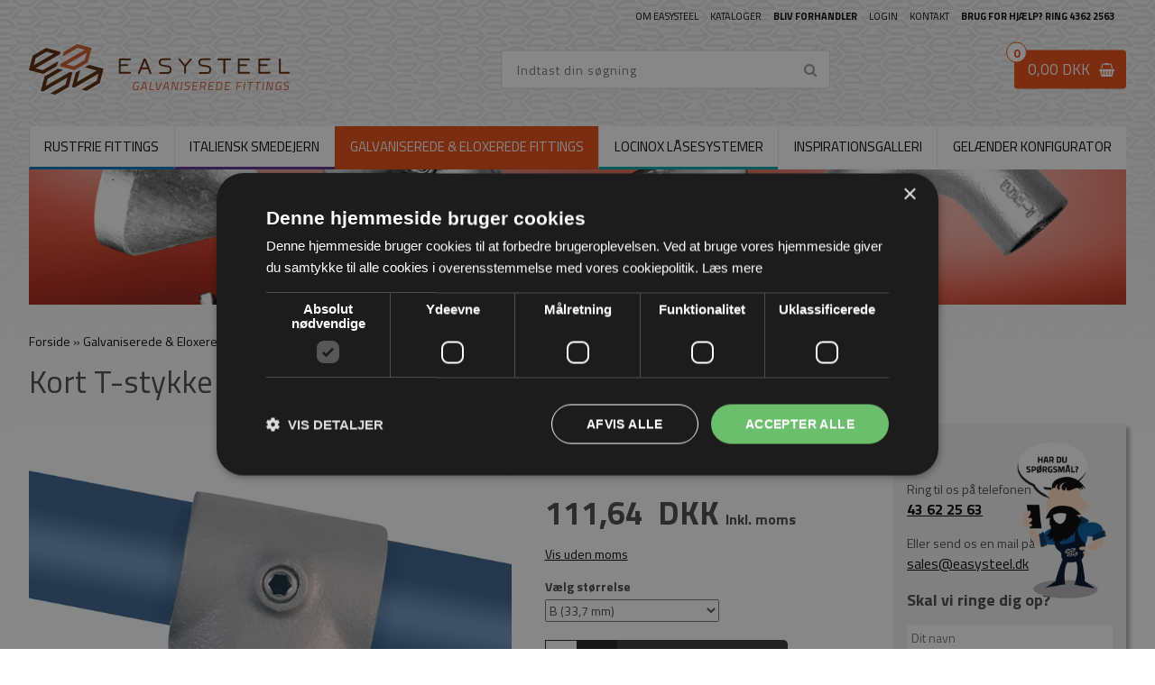

--- FILE ---
content_type: text/html; Charset=UTF-8
request_url: https://shop.easysteel.dk/shop/kort-t-stykke-til-11231p.html
body_size: 20267
content:
<!DOCTYPE html>
<html lang='da' class="webshop-html" xmlns:fb="http://ogp.me/ns/fb#">
<head>
<title>Kort T vinkel 0-11 gr. </title>
<link rel="alternate" hreflang="da-DK" href="https://shop.easysteel.dk/shop/kort-t-stykke-til-11231p.html"/>
    <meta http-equiv="Content-Type" content="text/html;charset=UTF-8" />
    <meta name="generator" content="DanDomain Webshop" />
    <link rel="canonical" href="https://shop.easysteel.dk/shop/kort-t-stykke-til-11231p.html"/>
    <link rel="preload" as="image" href="/images/product/galvfittings/153-1.jpg" />
    <link rel="image_src" href="https://shop.easysteel.dk/images/product/galvfittings/153-1.jpg" />
    <meta property="og:title" content="Kort T-stykke til 0-11 grader, &#216;34"/>
    <meta property="og:url" content="https://shop.easysteel.dk/shop/kort-t-stykke-til-11231p.html"/>
    <meta property="og:image" content="https://shop.easysteel.dk/images/product/galvfittings/153-1.jpg"/>
    <meta name="thumbnail" content="https://shop.easysteel.dk/images/product/galvfittings/153-1.jpg" />
    <meta name="description" content="Clamps kan males eller bruges som de er, for at opn&#229; det r&#229; look. Kan kombineres med fx vandr&#248;r eller andet galvaniseret.">
    <meta http-equiv="Page-Enter" content="blendTrans(Duration=0)">
    <meta http-equiv="Page-Exit" content="blendTrans(Duration=0)">
    <link href="/shop/frontend/public/css/webshop.css?v=8.117.5220" rel="stylesheet" type="text/css">
    <link href="/images/ddcss/shop-136.css?1741875275000" rel="stylesheet" type="text/css">
    <script type="text/javascript">
        var UsesOwnDoctype = true
        var LanguageID = '26';
        var ReloadBasket = '';
        var MaxBuyMsg = 'Antal må ikke være større end';
        var MinBuyMsg = 'Antal må ikke være mindre end';
        var SelectVarMsg = 'Vælg variant før køb';
        var ProductNumber = '153-B34';
        var ProductVariantMasterID = '153-B34';
        var Keyword = '';
        var SelectVarTxt = 'Vælg variant';
        var ShowBasketUrl = '/shop/showbasket.html';
        var CurrencyReturnUrl = '/shop/kort-t-stykke-til-11231p.html';
        var ReqVariantSelect = 'true';
        var EnablePicProtect = false;
        var PicprotectMsg = 'Copyright © EASYSTEEL';
        var AddedToBasketMessageTriggered = false;
        var CookiePolicy = {"cookiesRequireConsent":false,"allowTrackingCookies":true,"allowStatisticsCookies":true,"allowFunctionalCookies":true};
        setInterval(function(){SilentAjaxGetRequest(location.href);},900000);
    </script>
<script>
window.dataLayer = window.dataLayer || [];
function gtag(){dataLayer.push(arguments);}
gtag('consent', 'default', {
'ad_storage': 'denied',
'analytics_storage': 'denied',
'ad_user_data': 'denied',
'ad_personalization': 'denied',
'personalization_storage': 'denied',
'functionality_storage': 'denied',
'security_storage': 'granted'
});
</script>

<script src="https://www.googletagmanager.com/gtag/js?id=UA-93938418-1" class="shop-native-gtag-script" async ></script>
<script>
window.dataLayer = window.dataLayer || [];
function gtag(){dataLayer.push(arguments);}
gtag('js', new Date());
gtag('config', 'UA-93938418-1', { 'anonymize_ip': true });
gtag('set', 'ads_data_redaction', true);
gtag('config', '810-338-8180', { 'anonymize_ip': true,'send_page_view': false });
</script>

<script type="application/javascript" class="ce-script">(function(w,d,s,l,i){w[l]=w[l]||[];w[l].push({'gtm.start':new Date().getTime(),event:'gtm.js'});var f=d.getElementsByTagName(s)[0],j=d.createElement(s),dl=l!='dataLayer'?'&l='+l:'';j.async=true;j.src='https://www.googletagmanager.com/gtm.js?id='+i+dl;f.parentNode.insertBefore(j,f);})(window,document,'script','dataLayer','GTM-PGSC5JD');</script>
<script type="application/javascript" class="ce-script">
!function(f,b,e,v,n,t,s)
{if(f.fbq)return;n=f.fbq=function(){n.callMethod?
n.callMethod.apply(n,arguments):n.queue.push(arguments)};
if(!f._fbq)f._fbq=n;n.push=n;n.loaded=!0;n.version='2.0';
n.queue=[];t=b.createElement(e);t.async=!0;
t.src=v;s=b.getElementsByTagName(e)[0];
s.parentNode.insertBefore(t,s)}(window,document,'script',
'https://connect.facebook.net/en_US/fbevents.js');
fbq('init', '2076581729191671'); 
</script>
<noscript><img height="1" width="1" style="display:none"
src="https://www.facebook.com/tr?id=2076581729191671&ev=PageView&noscript=1"/>
</noscript>
<script type="application/javascript" class="ce-script">fbq('track', 'PageView',{},{eventID: '726295E7-AC12-4E3C-B661-C39F905E1EC0'});</script>
    <script type="text/javascript" src="/shop/frontend/public/js/webshop.all.min.js?v=8.117.5220"></script>

<script src="/images/skins/Bewise/settings/dk.js"></script>
<script src="/images/skins/Bewise/js/longproducts.js"></script>
<link rel="apple-touch-icon" sizes="180x180" href="/apple-touch-icon.png">
<link rel="icon" type="image/png" sizes="32x32" href="/favicon-32x32.png">
<link rel="icon" type="image/png" sizes="16x16" href="/favicon-16x16.png">
<!--<link rel="manifest" href="/site.webmanifest">-->
<link rel="mask-icon" href="/safari-pinned-tab.svg" color="#5bbad5">
<meta name="msapplication-TileColor" content="#ffffff">
<meta name="theme-color" content="#ffffff">

<!-- TrustBox script -->
<script type="text/javascript" src="//widget.trustpilot.com/bootstrap/v5/tp.widget.bootstrap.min.js" async></script>
<!-- End TrustBox script -->
<script>
  var worlds = [
    {'groupUrl' : '-253s1.html', 'imageUrl' : '/images/skins/Bewise/images/image-rustfri.jpg', 'logoUrl' : '/images/skins/Bewise/images/logo-rustfri.png'},
    {'groupUrl' : '-274s1.html', 'imageUrl' : '/images/skins/Bewise/images/image-smedejern.jpg', 'logoUrl' : '/images/skins/Bewise/images/logo-smedejern.png'},
    {'groupUrl' : '-308s1.html', 'imageUrl' : '/images/skins/Bewise/images/image-galvaniseret.jpg', 'logoUrl' : '/images/skins/Bewise/images/logo-galvaniseret.png'},
    {'groupUrl' : '-316s1.html', 'imageUrl' : '/images/skins/Bewise/images/image-doer.jpg', 'logoUrl' : '/images/skins/Bewise/images/logo-doer.png'}
  ];
  
  var infiniteScroll = true;
  var extraB2BPagesActive = false;
  var extraB2BPages = [
    { label: 'Ny side 1', url: 'cms-52.html' },
    { label: 'Ny side 2', url: 'cms-53.html' }
  ];
  
  var frontpageImages = [
    { 'src': '/images/skins/Bewise/images/frontpage-news.png', 'selector': '.webshop-frontpage .frontpage-focus > *:nth-child(1)' },
    { 'src': '/images/skins/Bewise/images/frontpage-gallery.png', 'selector': '.webshop-frontpage .frontpage-focus > *:nth-child(2)' },
    { 'src': '/images/skins/Bewise/images/frontpage-contact.png', 'selector': '.webshop-frontpage .frontpage-focus > *:nth-child(3)' },
    { 'src': '/images/skins/Bewise/images/frontpage-kataloger.png', 'selector': '.webshop-frontpage .frontpage-download > *:first-child' },
    { 'src': '/images/skins/Bewise/images/frontpage-b2b.png', 'selector': '.webshop-frontpage .frontpage-download > *:last-child' }
  ];
  
  var contactFormConfig = {
    'toName' : 'Easysteel.dk',
    'toEmail' : 'sales@easysteel.dk',
    'fromEmail' : "sales@easysteel.dk"
  };
  
  // HEYLOYALTY
  var newsletterConfig = {
    'heyLoyaltyUrl' : 'https://app.heyloyalty.com/subscribe/15753/4932',
    'heyLoyaltyToken' : '8RqILgmmAX47MR21XisUDddQXgIe0B9u6z4hoZ7F',
    'list' : "ce214101d0",
    'thankyoutext' : 'Tak for din tilmelding'
  };
  
  var configuratorMessage = [
    'Hej [[NAME]]',
    'Tak for din henvendelse.',
    'Din forespørgsel er nu registreret hos os. Vi vender snarest muligt tilbage.',
    'Har du nogen spørgsmål eller ekstra kommentar til forespørgslen, kan du kontakte os på 4362 2563 eller sales@easysteel.dk',
    'Vi har registreret følgende:'
  ];
  
</script>

<meta http-equiv="X-UA-Compatible" content="IE=edge">
<meta name="viewport" content="initial-scale=1.0, maximum-scale=1.0, user-scalable=0">
<link href="/images/skins/Bewise/css/main.css?v=14" rel="stylesheet" type="text/css">
<link rel="stylesheet" href="https://cdnjs.cloudflare.com/ajax/libs/font-awesome/4.7.0/css/font-awesome.min.css">
<script src="/images/skins/Bewise/js/shared.js?v=1" type="text/javascript"></script>
<script src="/images/skins/Bewise/js/scripts.v3.js" type="text/javascript"></script>

<style>
.payment-fee{display: none;}
</style>
</head>


<body class="webshop-productinfo webshop-body">
<noscript><iframe src='https://www.googletagmanager.com/ns.html?id=GTM-PGSC5JD'height='0' width='0' style='display:none;visibility:hidden'></iframe></noscript><div class="wrapper">
  <header>
    <section>
      <a href="/shop/frontpage.html"><img border="0" class="WebShopSkinLogo" src="/images/skins/Bewise/images/logo.png"></a>
      <div id="basket">
<div class="totalproducts">0</div>
<div class="totalprice">0,00 DKK</div>
<div class="basketlink"><A HREF="/shop/showbasket.html">Vis kurv</A></div>
<div class="creditcards"></div>
</div>

      <form ID="Search_Form" method="POST" action="/shop/search-1.html" style="margin:0;"><input type="hidden" name="InitSearch" value="1"><span class="SearchTitle_SearchPage">Indtast din søgning</span><br><input type="text" name="Keyword" maxlength="50" size="12" class="SearchField_SearchPage" value=""><span class="nbsp">&nbsp;</span><input type="submit" value="Søg" name="Search" class="SubmitButton_SearchPage"><br></form>
      <ul class="TopMenu_MenuItems"><li class="TopMenu_MenuItem TopMenu_MenuItem_Idle"><a class="Link_Topmenu Link_Idle_Topmenu" href="/shop/profile.html">Om EASYSTEEL</a></li><li class="TopMenu_MenuItem TopMenu_MenuItem_External"><a class="Link_Topmenu Link_External_Topmenu" href='/shop/cms-easysteel-kataloger.html' target=''>Kataloger</a></li><li class="TopMenu_MenuItem TopMenu_MenuItem_Idle"><a class="Link_Topmenu Link_Idle_Topmenu" href="/shop/cms-bliv-forhandler.html"><strong>Bliv forhandler</strong></a></li><li class="TopMenu_MenuItem TopMenu_MenuItem_Idle"><a class="Link_Topmenu Link_Idle_Topmenu" href="/shop/b2blogin.html">Login</a></li><li class="TopMenu_MenuItem TopMenu_MenuItem_Idle"><a class="Link_Topmenu Link_Idle_Topmenu" href="/shop/cms-kontakt.html">Kontakt</a></li><li class="TopMenu_MenuItem TopMenu_MenuItem_External"><a class="Link_Topmenu Link_External_Topmenu" href='tel:+4543622563' target=''><strong>Brug for hjælp? Ring 4362 2563</strong></a></li></ul>
    </section>
  </header>
  <nav class="productmenu">
    <!--categories disk cache generated--><div id="ProductmenuContainer_DIV" class="ProductmenuContainer_DIV"><span class="Heading_Productmenu Heading_ProductMenu">Produkter<br></span><style type="text/css">.ProductMenu_MenuItemBold{font-weight:bold;}</style><ul id="ProductMenu_List"><li class="RootCategory_Productmenu has-dropdown"><a href="/shop/rustfrie-fittings-253s1.html" class="CategoryLink0_Productmenu Deactiv_Productmenu Deactiv_ProductMenu" title="Rustfrie fittings"><span class="ProductMenu_MenuItemBold">Rustfrie fittings</span></a><ul class="dropdown"><li class="SubCategory1_Productmenu"><a href="/shop/gelaender-stolper-262c1.html" class="CategoryLink1_Productmenu Deactiv_Productmenu Deactiv_ProductMenu" title="Gelænder stolper">Gelænder stolper</a></li><li class="SubCategory1_Productmenu has-dropdown"><a href="/shop/haandlisteholdere-267s1.html" class="CategoryLink1_Productmenu Deactiv_Productmenu Deactiv_ProductMenu" title="Håndlisteholdere"><span class="ProductMenu_MenuItemBold">Håndlisteholdere</span></a><ul class="dropdown"><li class="SubCategory2_Productmenu"><a href="/shop/til-stolper-474c1.html" class="CategoryLink2_Productmenu Deactiv_Productmenu Deactiv_ProductMenu" title="Til stolper">Til stolper</a></li><li class="SubCategory2_Productmenu"><a href="/shop/til-vaeg-475c1.html" class="CategoryLink2_Productmenu Deactiv_Productmenu Deactiv_ProductMenu" title="Til væg">Til væg</a></li><li class="SubCategory2_Productmenu"><a href="/shop/til-glas-476c1.html" class="CategoryLink2_Productmenu Deactiv_Productmenu Deactiv_ProductMenu" title="Til glas">Til glas</a></li><li class="SubCategory2_Productmenu"><a href="/shop/tilbehoer-477c1.html" class="CategoryLink2_Productmenu Deactiv_Productmenu Deactiv_ProductMenu" title="Tilbehør">Tilbehør</a></li></ul></li><li class="SubCategory1_Productmenu has-dropdown"><a href="/shop/glasbolte-256s1.html" class="CategoryLink1_Productmenu Deactiv_Productmenu Deactiv_ProductMenu" title="Glasbolte"><span class="ProductMenu_MenuItemBold">Glasbolte</span></a><ul class="dropdown"></ul></li><li class="SubCategory1_Productmenu"><a href="/shop/montagebeslag-265c1.html" class="CategoryLink1_Productmenu Deactiv_Productmenu Deactiv_ProductMenu" title="Montagebeslag">Montagebeslag</a></li><li class="SubCategory1_Productmenu has-dropdown"><a href="/shop/glasholdere-271s1.html" class="CategoryLink1_Productmenu Deactiv_Productmenu Deactiv_ProductMenu" title="Glasholdere"><span class="ProductMenu_MenuItemBold">Glasholdere</span></a><ul class="dropdown"><li class="SubCategory2_Productmenu"><a href="/shop/rustfri-buede-465c1.html" class="CategoryLink2_Productmenu Deactiv_Productmenu Deactiv_ProductMenu" title="Rustfri buede">Rustfri buede</a></li><li class="SubCategory2_Productmenu"><a href="/shop/rustfri-firkantet-464c1.html" class="CategoryLink2_Productmenu Deactiv_Productmenu Deactiv_ProductMenu" title="Rustfri firkantet">Rustfri firkantet</a></li><li class="SubCategory2_Productmenu"><a href="/shop/zink-buede-466c1.html" class="CategoryLink2_Productmenu Deactiv_Productmenu Deactiv_ProductMenu" title="Zink buede">Zink buede</a></li><li class="SubCategory2_Productmenu"><a href="/shop/zink-firkantet-467c1.html" class="CategoryLink2_Productmenu Deactiv_Productmenu Deactiv_ProductMenu" title="Zink firkantet">Zink firkantet</a></li></ul></li><li class="SubCategory1_Productmenu has-dropdown"><a href="/shop/bundprofiler-261s1.html" class="CategoryLink1_Productmenu Deactiv_Productmenu Deactiv_ProductMenu" title="Bundprofiler"><span class="ProductMenu_MenuItemBold">Bundprofiler</span></a><ul class="dropdown"><li class="SubCategory2_Productmenu"><a href="/shop/easy-profil-452c1.html" class="CategoryLink2_Productmenu Deactiv_Productmenu Deactiv_ProductMenu" title="EASY Profil">EASY Profil</a></li><li class="SubCategory2_Productmenu has-dropdown"><a href="/shop/black-line-profil-478s1.html" class="CategoryLink2_Productmenu Deactiv_Productmenu Deactiv_ProductMenu" title="Black Line Profil"><span class="ProductMenu_MenuItemBold">Black Line Profil</span></a><ul class="dropdown"><li class="SubCategory3_Productmenu has-dropdown"><a href="/shop/black-line-profil-479s1.html" class="CategoryLink3_Productmenu Deactiv_Productmenu Deactiv_ProductMenu" title="Black Line Profil - Tilbehør"><span class="ProductMenu_MenuItemBold">Black Line Profil - Tilbehør</span></a><ul class="dropdown"><li class="SubCategory4_Productmenu"><a href="/shop/easy-profil-tilbehoer-453c1.html" class="CategoryLink4_Productmenu Deactiv_Productmenu Deactiv_ProductMenu" title="EASY Profil - Tilbehør">EASY Profil - Tilbehør</a></li></ul></li></ul></li><li class="SubCategory2_Productmenu"><a href="/shop/posione-silver-brushed-547c1.html" class="CategoryLink2_Productmenu Deactiv_Productmenu Deactiv_ProductMenu" title="Posione Silver Brushed">Posione Silver Brushed</a></li><li class="SubCategory2_Productmenu"><a href="/shop/posione-black-brushed-549c1.html" class="CategoryLink2_Productmenu Deactiv_Productmenu Deactiv_ProductMenu" title="Posione Black Brushed">Posione Black Brushed</a></li><li class="SubCategory2_Productmenu"><a href="/shop/mega-grip-silver-472c1.html" class="CategoryLink2_Productmenu Deactiv_Productmenu Deactiv_ProductMenu" title="Mega Grip Silver Brushed">Mega Grip Silver Brushed</a></li><li class="SubCategory2_Productmenu"><a href="/shop/aria-fransk-altan-548c1.html" class="CategoryLink2_Productmenu Deactiv_Productmenu Deactiv_ProductMenu" title="Aria Fransk Altan Gelænder Silver">Aria Fransk Altan Gelænder Silver</a></li><li class="SubCategory2_Productmenu"><a href="/shop/aria-fransk-altan-550c1.html" class="CategoryLink2_Productmenu Deactiv_Productmenu Deactiv_ProductMenu" title="Aria Fransk Altan Gelænder Black">Aria Fransk Altan Gelænder Black</a></li><li class="SubCategory2_Productmenu"><a href="/shop/spiglite-advanced-551c1.html" class="CategoryLink2_Productmenu Deactiv_Productmenu Deactiv_ProductMenu" title="Spiglite Advanced">Spiglite Advanced</a></li><li class="SubCategory2_Productmenu"><a href="/shop/fixering-til-glas-468c1.html" class="CategoryLink2_Productmenu Deactiv_Productmenu Deactiv_ProductMenu" title="Fixering til glas">Fixering til glas</a></li></ul></li><li class="SubCategory1_Productmenu"><a href="/shop/roer-og-staenger-269c1.html" class="CategoryLink1_Productmenu Deactiv_Productmenu Deactiv_ProductMenu" title="Rør og Stænger">Rør og Stænger</a></li><li class="SubCategory1_Productmenu"><a href="/shop/fittings-til-traehaandlister-260c1.html" class="CategoryLink1_Productmenu Deactiv_Productmenu Deactiv_ProductMenu" title="Fittings til træhåndlister">Fittings til træhåndlister</a></li><li class="SubCategory1_Productmenu"><a href="/shop/roer-fittings-273c1.html" class="CategoryLink1_Productmenu Deactiv_Productmenu Deactiv_ProductMenu" title="Rør fittings">Rør fittings</a></li><li class="SubCategory1_Productmenu"><a href="/shop/befaestning-til-medloebere-264c1.html" class="CategoryLink1_Productmenu Deactiv_Productmenu Deactiv_ProductMenu" title="Befæstning til medløbere">Befæstning til medløbere</a></li><li class="SubCategory1_Productmenu"><a href="/shop/baldakin-317c1.html" class="CategoryLink1_Productmenu Deactiv_Productmenu Deactiv_ProductMenu" title="Baldakin">Baldakin</a></li><li class="SubCategory1_Productmenu"><a href="/shop/glasankre-255c1.html" class="CategoryLink1_Productmenu Deactiv_Productmenu Deactiv_ProductMenu" title="Glasankre">Glasankre</a></li><li class="SubCategory1_Productmenu"><a href="/shop/kugler-266c1.html" class="CategoryLink1_Productmenu Deactiv_Productmenu Deactiv_ProductMenu" title="Kugler">Kugler</a></li><li class="SubCategory1_Productmenu"><a href="/shop/notroer-og-fittings-270c1.html" class="CategoryLink1_Productmenu Deactiv_Productmenu Deactiv_ProductMenu" title="Notrør og fittings">Notrør og fittings</a></li><li class="SubCategory1_Productmenu"><a href="/shop/roerpropper-roerafslutninger-268c1.html" class="CategoryLink1_Productmenu Deactiv_Productmenu Deactiv_ProductMenu" title="Rørpropper/Rørafslutninger">Rørpropper/Rørafslutninger</a></li><li class="SubCategory1_Productmenu"><a href="/shop/skruer-bolte-259c1.html" class="CategoryLink1_Productmenu Deactiv_Productmenu Deactiv_ProductMenu" title="Skruer & Bolte">Skruer & Bolte</a></li><li class="SubCategory1_Productmenu"><a href="/shop/traehaandlister-258c1.html" class="CategoryLink1_Productmenu Deactiv_Productmenu Deactiv_ProductMenu" title="Træhåndlister">Træhåndlister</a></li><li class="SubCategory1_Productmenu"><a href="/shop/vaerktoej-og-lim-263c1.html" class="CategoryLink1_Productmenu Deactiv_Productmenu Deactiv_ProductMenu" title="Værktøj og lim">Værktøj og lim</a></li><li class="SubCategory1_Productmenu"><a href="/shop/wire-systemer-272c1.html" class="CategoryLink1_Productmenu Deactiv_Productmenu Deactiv_ProductMenu" title="Wire systemer">Wire systemer</a></li><li class="SubCategory1_Productmenu has-dropdown"><a href="/shop/doerbeslag-519s1.html" class="CategoryLink1_Productmenu Deactiv_Productmenu Deactiv_ProductMenu" title="Dørbeslag"><span class="ProductMenu_MenuItemBold">Dørbeslag</span></a><ul class="dropdown"><li class="SubCategory2_Productmenu"><a href="/shop/bademiljoe-324c1.html" class="CategoryLink2_Productmenu Deactiv_Productmenu Deactiv_ProductMenu" title="Bademiljø">Bademiljø</a></li><li class="SubCategory2_Productmenu"><a href="/shop/beslag-til-glasdoere-323c1.html" class="CategoryLink2_Productmenu Deactiv_Productmenu Deactiv_ProductMenu" title="Beslag til glasdøre">Beslag til glasdøre</a></li><li class="SubCategory2_Productmenu"><a href="/shop/greb-og-haandtag-322c1.html" class="CategoryLink2_Productmenu Deactiv_Productmenu Deactiv_ProductMenu" title="Greb og håndtag">Greb og håndtag</a></li><li class="SubCategory2_Productmenu"><a href="/shop/haengsler-ikke-justerbare-321c1.html" class="CategoryLink2_Productmenu Deactiv_Productmenu Deactiv_ProductMenu" title="Hængsler - ikke justerbare">Hængsler - ikke justerbare</a></li><li class="SubCategory2_Productmenu"><a href="/shop/haengsler-justerbare-320c1.html" class="CategoryLink2_Productmenu Deactiv_Productmenu Deactiv_ProductMenu" title="Hængsler - justerbare">Hængsler - justerbare</a></li><li class="SubCategory2_Productmenu"><a href="/shop/laase-og-doerlukkere-319c1.html" class="CategoryLink2_Productmenu Deactiv_Productmenu Deactiv_ProductMenu" title="Låse og dørlukkere">Låse og dørlukkere</a></li><li class="SubCategory2_Productmenu"><a href="/shop/skydedoers-skinner-318c1.html" class="CategoryLink2_Productmenu Deactiv_Productmenu Deactiv_ProductMenu" title="Skydedørs skinner">Skydedørs skinner</a></li><li class="SubCategory2_Productmenu"><a href="/shop/system-ben-325c1.html" class="CategoryLink2_Productmenu Deactiv_Productmenu Deactiv_ProductMenu" title="System BEN">System BEN</a></li></ul></li><li class="SubCategory1_Productmenu"><a href="/shop/gelaenderloesninger-544c1.html" class="CategoryLink1_Productmenu Deactiv_Productmenu Deactiv_ProductMenu" title="Gelænderløsninger">Gelænderløsninger</a></li><li class="SubCategory1_Productmenu has-dropdown"><a href="/shop/messing-fittings-392s1.html" class="CategoryLink1_Productmenu Deactiv_Productmenu Deactiv_ProductMenu" title="Messing Fittings"><span class="ProductMenu_MenuItemBold">Messing Fittings</span></a><ul class="dropdown"><li class="SubCategory2_Productmenu"><a href="/shop/haandlisteholdere-397c1.html" class="CategoryLink2_Productmenu Deactiv_Productmenu Deactiv_ProductMenu" title="Håndlisteholdere">Håndlisteholdere</a></li><li class="SubCategory2_Productmenu"><a href="/shop/endepropper-395c1.html" class="CategoryLink2_Productmenu Deactiv_Productmenu Deactiv_ProductMenu" title="Endepropper">Endepropper</a></li><li class="SubCategory2_Productmenu"><a href="/shop/vinkler-563c1.html" class="CategoryLink2_Productmenu Deactiv_Productmenu Deactiv_ProductMenu" title="Vinkler">Vinkler</a></li><li class="SubCategory2_Productmenu"><a href="/shop/gelaenderbeslag-562c1.html" class="CategoryLink2_Productmenu Deactiv_Productmenu Deactiv_ProductMenu" title="Gelænderbeslag">Gelænderbeslag</a></li><li class="SubCategory2_Productmenu"><a href="/shop/flanger-564c1.html" class="CategoryLink2_Productmenu Deactiv_Productmenu Deactiv_ProductMenu" title="Flanger">Flanger</a></li><li class="SubCategory2_Productmenu"><a href="/shop/fodhvilere-394c1.html" class="CategoryLink2_Productmenu Deactiv_Productmenu Deactiv_ProductMenu" title="Fodhvilere">Fodhvilere</a></li><li class="SubCategory2_Productmenu"><a href="/shop/messing--og-antracit-398c1.html" class="CategoryLink2_Productmenu Deactiv_Productmenu Deactiv_ProductMenu" title="Messing- og antracit rør">Messing- og antracit rør</a></li><li class="SubCategory2_Productmenu"><a href="/shop/s-kroge-565c1.html" class="CategoryLink2_Productmenu Deactiv_Productmenu Deactiv_ProductMenu" title="S-Kroge">S-Kroge</a></li><li class="SubCategory2_Productmenu"><a href="/shop/adaptere-566c1.html" class="CategoryLink2_Productmenu Deactiv_Productmenu Deactiv_ProductMenu" title="Adaptere">Adaptere</a></li><li class="SubCategory2_Productmenu"><a href="/shop/hyldeknaegte-567c1.html" class="CategoryLink2_Productmenu Deactiv_Productmenu Deactiv_ProductMenu" title="Hyldeknægte">Hyldeknægte</a></li><li class="SubCategory2_Productmenu"><a href="/shop/lim-til-messing-568c1.html" class="CategoryLink2_Productmenu Deactiv_Productmenu Deactiv_ProductMenu" title="Lim til messing og antracit">Lim til messing og antracit</a></li></ul></li><li class="SubCategory1_Productmenu"><a href="/shop/kataloger-558c1.html" class="CategoryLink1_Productmenu Deactiv_Productmenu Deactiv_ProductMenu" title="Kataloger">Kataloger</a></li></ul></li><li class="RootCategory_Productmenu has-dropdown"><a href="/shop/italiensk-smedejern-274s1.html" class="CategoryLink0_Productmenu Deactiv_Productmenu Deactiv_ProductMenu" title="Italiensk smedejern"><span class="ProductMenu_MenuItemBold">Italiensk smedejern</span></a><ul class="dropdown"><li class="SubCategory1_Productmenu"><a href="/shop/inspiration-og-opstart-275c1.html" class="CategoryLink1_Productmenu Deactiv_Productmenu Deactiv_ProductMenu" title="Inspiration og opstart">Inspiration og opstart</a></li><li class="SubCategory1_Productmenu"><a href="/shop/balustere-305c1.html" class="CategoryLink1_Productmenu Deactiv_Productmenu Deactiv_ProductMenu" title="Balustere">Balustere</a></li><li class="SubCategory1_Productmenu"><a href="/shop/baandstaal-304c1.html" class="CategoryLink1_Productmenu Deactiv_Productmenu Deactiv_ProductMenu" title="Båndstål">Båndstål</a></li><li class="SubCategory1_Productmenu"><a href="/shop/barokke-dekorationer-303c1.html" class="CategoryLink1_Productmenu Deactiv_Productmenu Deactiv_ProductMenu" title="Barokke Dekorationer">Barokke Dekorationer</a></li><li class="SubCategory1_Productmenu"><a href="/shop/c-formede-dekorationer-302c1.html" class="CategoryLink1_Productmenu Deactiv_Productmenu Deactiv_ProductMenu" title="C-formede Dekorationer">C-formede Dekorationer</a></li><li class="SubCategory1_Productmenu"><a href="/shop/clips-307c1.html" class="CategoryLink1_Productmenu Deactiv_Productmenu Deactiv_ProductMenu" title="Clips">Clips</a></li><li class="SubCategory1_Productmenu"><a href="/shop/endebalustere-301c1.html" class="CategoryLink1_Productmenu Deactiv_Productmenu Deactiv_ProductMenu" title="Endebalustere">Endebalustere</a></li><li class="SubCategory1_Productmenu"><a href="/shop/faerdigsmedede-varer-300c1.html" class="CategoryLink1_Productmenu Deactiv_Productmenu Deactiv_ProductMenu" title="Færdigsmedede varer">Færdigsmedede varer</a></li><li class="SubCategory1_Productmenu"><a href="/shop/hjul-til-skydeporte-299c1.html" class="CategoryLink1_Productmenu Deactiv_Productmenu Deactiv_ProductMenu" title="Hjul til skydeporte">Hjul til skydeporte</a></li><li class="SubCategory1_Productmenu"><a href="/shop/hulstaenger-298c1.html" class="CategoryLink1_Productmenu Deactiv_Productmenu Deactiv_ProductMenu" title="Hulstænger">Hulstænger</a></li><li class="SubCategory1_Productmenu"><a href="/shop/hyldeknaegte-296c1.html" class="CategoryLink1_Productmenu Deactiv_Productmenu Deactiv_ProductMenu" title="Hyldeknægte">Hyldeknægte</a></li><li class="SubCategory1_Productmenu"><a href="/shop/haengsler-til-porte-295c1.html" class="CategoryLink1_Productmenu Deactiv_Productmenu Deactiv_ProductMenu" title="Hængsler til porte og låger">Hængsler til porte og låger</a></li><li class="SubCategory1_Productmenu"><a href="/shop/haandliste-afslutninger-294c1.html" class="CategoryLink1_Productmenu Deactiv_Productmenu Deactiv_ProductMenu" title="Håndliste afslutninger ">Håndliste afslutninger </a></li><li class="SubCategory1_Productmenu"><a href="/shop/haandlister-293c1.html" class="CategoryLink1_Productmenu Deactiv_Productmenu Deactiv_ProductMenu" title="Håndlister">Håndlister</a></li><li class="SubCategory1_Productmenu"><a href="/shop/haandtag-og-laase-292c1.html" class="CategoryLink1_Productmenu Deactiv_Productmenu Deactiv_ProductMenu" title="Håndtag og låse">Håndtag og låse</a></li><li class="SubCategory1_Productmenu"><a href="/shop/plastikbeklaedning-til-546c1.html" class="CategoryLink1_Productmenu Deactiv_Productmenu Deactiv_ProductMenu" title="Plastikbeklædning til smedejernshåndlister">Plastikbeklædning til smedejernshåndlister</a></li><li class="SubCategory1_Productmenu"><a href="/shop/kugler-291c1.html" class="CategoryLink1_Productmenu Deactiv_Productmenu Deactiv_ProductMenu" title="Kugler">Kugler</a></li><li class="SubCategory1_Productmenu"><a href="/shop/plader-og-befaestning-290c1.html" class="CategoryLink1_Productmenu Deactiv_Productmenu Deactiv_ProductMenu" title="Plader og Befæstning">Plader og Befæstning</a></li><li class="SubCategory1_Productmenu"><a href="/shop/portautomatik-338c1.html" class="CategoryLink1_Productmenu Deactiv_Productmenu Deactiv_ProductMenu" title="Portautomatik">Portautomatik</a></li><li class="SubCategory1_Productmenu"><a href="/shop/pynt-og-blomster-289c1.html" class="CategoryLink1_Productmenu Deactiv_Productmenu Deactiv_ProductMenu" title="Pynt og blomster">Pynt og blomster</a></li><li class="SubCategory1_Productmenu"><a href="/shop/ringe-og-kaeder-288c1.html" class="CategoryLink1_Productmenu Deactiv_Productmenu Deactiv_ProductMenu" title="Ringe og Kæder">Ringe og Kæder</a></li><li class="SubCategory1_Productmenu"><a href="/shop/rosetter-og-snapons-287c1.html" class="CategoryLink1_Productmenu Deactiv_Productmenu Deactiv_ProductMenu" title="Rosetter og Snapons">Rosetter og Snapons</a></li><li class="SubCategory1_Productmenu"><a href="/shop/s-formede-dekorationer-286c1.html" class="CategoryLink1_Productmenu Deactiv_Productmenu Deactiv_ProductMenu" title="S-formede Dekorationer">S-formede Dekorationer</a></li><li class="SubCategory1_Productmenu"><a href="/shop/spidser-284c1.html" class="CategoryLink1_Productmenu Deactiv_Productmenu Deactiv_ProductMenu" title="Spidser">Spidser</a></li><li class="SubCategory1_Productmenu"><a href="/shop/snoede-kurve-282c1.html" class="CategoryLink1_Productmenu Deactiv_Productmenu Deactiv_ProductMenu" title="Snoede kurve">Snoede kurve</a></li><li class="SubCategory1_Productmenu"><a href="/shop/soerlands-stolper-281c1.html" class="CategoryLink1_Productmenu Deactiv_Productmenu Deactiv_ProductMenu" title="Sørlands stolper">Sørlands stolper</a></li><li class="SubCategory1_Productmenu"><a href="/shop/stangstaal-280c1.html" class="CategoryLink1_Productmenu Deactiv_Productmenu Deactiv_ProductMenu" title="Stangstål">Stangstål</a></li><li class="SubCategory1_Productmenu"><a href="/shop/stolpetoppe-279c1.html" class="CategoryLink1_Productmenu Deactiv_Productmenu Deactiv_ProductMenu" title="Stolpetoppe">Stolpetoppe</a></li><li class="SubCategory1_Productmenu"><a href="/shop/svejse-kapper-m-278c1.html" class="CategoryLink1_Productmenu Deactiv_Productmenu Deactiv_ProductMenu" title="Svejse kapper m.v.">Svejse kapper m.v.</a></li><li class="SubCategory1_Productmenu"><a href="/shop/valsede-fladjern-277c1.html" class="CategoryLink1_Productmenu Deactiv_Productmenu Deactiv_ProductMenu" title="Valsede Fladjern">Valsede Fladjern</a></li><li class="SubCategory1_Productmenu"><a href="/shop/kataloger-560c1.html" class="CategoryLink1_Productmenu Deactiv_Productmenu Deactiv_ProductMenu" title="Kataloger">Kataloger</a></li></ul></li><li class="RootCategory_Productmenu has-dropdown"><a href="/shop/galvaniserede-eloxerede-308s1.html" class="CategoryLink0_Productmenu Deactiv_Productmenu Deactiv_ProductMenu" title="Galvaniserede & Eloxerede fittings"><span class="ProductMenu_MenuItemBold">Galvaniserede & Eloxerede fittings</span></a><ul class="dropdown"><li class="SubCategory1_Productmenu has-dropdown"><a href="/shop/galvaniseret-roer-fittings-540s1.html" class="CategoryLink1_Productmenu Deactiv_Productmenu Deactiv_ProductMenu" title="Galvaniseret Rør & Fittings"><span class="ProductMenu_MenuItemBold">Galvaniseret Rør & Fittings</span></a><ul class="dropdown"><li class="SubCategory2_Productmenu active"><a name="ActiveCategory_A" ID="ActiveCategory_A"></a><a href="/shop/roer-fitting-oe27-315c1.html" class="CategoryLink2_Productmenu Activ_Productmenu Activ_ProductMenu" title="Rør Fitting Ø27">Rør Fitting Ø27</a></li><li class="SubCategory2_Productmenu"><a href="/shop/roer-fitting-oe34-314c1.html" class="CategoryLink2_Productmenu Deactiv_Productmenu Deactiv_ProductMenu" title="Rør Fitting Ø34">Rør Fitting Ø34</a></li><li class="SubCategory2_Productmenu"><a href="/shop/roer-fitting-oe42-313c1.html" class="CategoryLink2_Productmenu Deactiv_Productmenu Deactiv_ProductMenu" title="Rør Fitting Ø42">Rør Fitting Ø42</a></li><li class="SubCategory2_Productmenu"><a href="/shop/roer-fitting-oe48-312c1.html" class="CategoryLink2_Productmenu Deactiv_Productmenu Deactiv_ProductMenu" title="Rør Fitting Ø48">Rør Fitting Ø48</a></li><li class="SubCategory2_Productmenu"><a href="/shop/roer-fitting-oe60-311c1.html" class="CategoryLink2_Productmenu Deactiv_Productmenu Deactiv_ProductMenu" title="Rør Fitting Ø60">Rør Fitting Ø60</a></li><li class="SubCategory2_Productmenu"><a href="/shop/galvaniseret-roer-310c1.html" class="CategoryLink2_Productmenu Deactiv_Productmenu Deactiv_ProductMenu" title="Galvaniseret Rør">Galvaniseret Rør</a></li></ul></li><li class="SubCategory1_Productmenu has-dropdown"><a href="/shop/eloxerede-sorte-fittings-538s1.html" class="CategoryLink1_Productmenu Deactiv_Productmenu Deactiv_ProductMenu" title="Eloxerede Sorte Fittings"><span class="ProductMenu_MenuItemBold">Eloxerede Sorte Fittings</span></a><ul class="dropdown"><li class="SubCategory2_Productmenu"><a href="/shop/roer-fitting-oe27-541c1.html" class="CategoryLink2_Productmenu Deactiv_Productmenu Deactiv_ProductMenu" title="Rør Fitting Ø27">Rør Fitting Ø27</a></li><li class="SubCategory2_Productmenu"><a href="/shop/roer-fitting-oe34-542c1.html" class="CategoryLink2_Productmenu Deactiv_Productmenu Deactiv_ProductMenu" title="Rør Fitting Ø34">Rør Fitting Ø34</a></li><li class="SubCategory2_Productmenu"><a href="/shop/roer-fitting-oe42-543c1.html" class="CategoryLink2_Productmenu Deactiv_Productmenu Deactiv_ProductMenu" title="Rør Fitting Ø42">Rør Fitting Ø42</a></li></ul></li><li class="SubCategory1_Productmenu has-dropdown"><a href="/shop/firkantede-galvaniserede-552s1.html" class="CategoryLink1_Productmenu Deactiv_Productmenu Deactiv_ProductMenu" title="Firkantede Galvaniserede Fittings"><span class="ProductMenu_MenuItemBold">Firkantede Galvaniserede Fittings</span></a><ul class="dropdown"><li class="SubCategory2_Productmenu"><a href="/shop/firkantede-fittings-25x25-554c1.html" class="CategoryLink2_Productmenu Deactiv_Productmenu Deactiv_ProductMenu" title="Firkantede fittings 25x25">Firkantede fittings 25x25</a></li><li class="SubCategory2_Productmenu"><a href="/shop/firkantede-fittings-40x40-555c1.html" class="CategoryLink2_Productmenu Deactiv_Productmenu Deactiv_ProductMenu" title="Firkantede fittings 40x40">Firkantede fittings 40x40</a></li></ul></li><li class="SubCategory1_Productmenu has-dropdown"><a href="/shop/firkantede-eloxerede-553s1.html" class="CategoryLink1_Productmenu Deactiv_Productmenu Deactiv_ProductMenu" title="Firkantede Eloxerede Fittings"><span class="ProductMenu_MenuItemBold">Firkantede Eloxerede Fittings</span></a><ul class="dropdown"><li class="SubCategory2_Productmenu"><a href="/shop/firkantede-fittings-25x25-556c1.html" class="CategoryLink2_Productmenu Deactiv_Productmenu Deactiv_ProductMenu" title="Firkantede fittings 25x25 mm">Firkantede fittings 25x25 mm</a></li><li class="SubCategory2_Productmenu"><a href="/shop/firkantede-fittings-40x40-557c1.html" class="CategoryLink2_Productmenu Deactiv_Productmenu Deactiv_ProductMenu" title="Firkantede fittings 40x40">Firkantede fittings 40x40</a></li></ul></li><li class="SubCategory1_Productmenu"><a href="/shop/hjul-og-indsatse-561c1.html" class="CategoryLink1_Productmenu Deactiv_Productmenu Deactiv_ProductMenu" title="Hjul og indsatse">Hjul og indsatse</a></li><li class="SubCategory1_Productmenu"><a href="/shop/kataloger-559c1.html" class="CategoryLink1_Productmenu Deactiv_Productmenu Deactiv_ProductMenu" title="Kataloger">Kataloger</a></li></ul></li><li class="RootCategory_Productmenu has-dropdown"><a href="/shop/locinox-laasesystemer-316s1.html" class="CategoryLink0_Productmenu Deactiv_Productmenu Deactiv_ProductMenu" title="Locinox Låsesystemer"><span class="ProductMenu_MenuItemBold">Locinox Låsesystemer</span></a><ul class="dropdown"><li class="SubCategory1_Productmenu has-dropdown"><a href="/shop/laasekasser-405s1.html" class="CategoryLink1_Productmenu Deactiv_Productmenu Deactiv_ProductMenu" title="Låsekasser"><span class="ProductMenu_MenuItemBold">Låsekasser</span></a><ul class="dropdown"><li class="SubCategory2_Productmenu"><a href="/shop/standard-laase-406c1.html" class="CategoryLink2_Productmenu Deactiv_Productmenu Deactiv_ProductMenu" title="Standard låse">-Standard låse</a></li><li class="SubCategory2_Productmenu has-dropdown"><a href="/shop/indbygnings-laase-409s1.html" class="CategoryLink2_Productmenu Deactiv_Productmenu Deactiv_ProductMenu" title="Indbygnings låse"><span class="ProductMenu_MenuItemBold">Indbygnings låse</span></a><ul class="dropdown"><li class="SubCategory3_Productmenu"><a href="/shop/indbygnings-laasekasser-504c1.html" class="CategoryLink3_Productmenu Deactiv_Productmenu Deactiv_ProductMenu" title="Indbygnings låsekasser">-Indbygnings låsekasser</a></li><li class="SubCategory3_Productmenu"><a href="/shop/indbygnings-saet-521c1.html" class="CategoryLink3_Productmenu Deactiv_Productmenu Deactiv_ProductMenu" title="Indbygnings sæt">Indbygnings sæt</a></li><li class="SubCategory3_Productmenu"><a href="/shop/cylindere-505c1.html" class="CategoryLink3_Productmenu Deactiv_Productmenu Deactiv_ProductMenu" title="Cylindere">Cylindere</a></li><li class="SubCategory3_Productmenu"><a href="/shop/daekskjolde-506c1.html" class="CategoryLink3_Productmenu Deactiv_Productmenu Deactiv_ProductMenu" title="Dækskjolde">Dækskjolde</a></li><li class="SubCategory3_Productmenu"><a href="/shop/haandtag-507c1.html" class="CategoryLink3_Productmenu Deactiv_Productmenu Deactiv_ProductMenu" title="Håndtag">Håndtag</a></li><li class="SubCategory3_Productmenu"><a href="/shop/anslag-508c1.html" class="CategoryLink3_Productmenu Deactiv_Productmenu Deactiv_ProductMenu" title="Anslag">Anslag</a></li><li class="SubCategory3_Productmenu"><a href="/shop/svejsetilbehoer-509c1.html" class="CategoryLink3_Productmenu Deactiv_Productmenu Deactiv_ProductMenu" title="Svejsetilbehør">Svejsetilbehør</a></li></ul></li><li class="SubCategory2_Productmenu"><a href="/shop/mekaniske-kodelaase-498c1.html" class="CategoryLink2_Productmenu Deactiv_Productmenu Deactiv_ProductMenu" title="Mekaniske kodelåse">Mekaniske kodelåse</a></li><li class="SubCategory2_Productmenu"><a href="/shop/elektriske-laase-433c1.html" class="CategoryLink2_Productmenu Deactiv_Productmenu Deactiv_ProductMenu" title="Elektriske låse">Elektriske låse</a></li><li class="SubCategory2_Productmenu"><a href="/shop/skydeports-laase-407c1.html" class="CategoryLink2_Productmenu Deactiv_Productmenu Deactiv_ProductMenu" title="Skydeports låse">-Skydeports låse</a></li><li class="SubCategory2_Productmenu"><a href="/shop/til-swimmingpool-laager-408c1.html" class="CategoryLink2_Productmenu Deactiv_Productmenu Deactiv_ProductMenu" title="Til swimmingpool låger">-Til swimmingpool låger</a></li></ul></li><li class="SubCategory1_Productmenu has-dropdown"><a href="/shop/elektriske-loesninger-423s1.html" class="CategoryLink1_Productmenu Deactiv_Productmenu Deactiv_ProductMenu" title="Elektriske løsninger"><span class="ProductMenu_MenuItemBold">Elektriske løsninger</span></a><ul class="dropdown"><li class="SubCategory2_Productmenu"><a href="/shop/elektriske-laase-526c1.html" class="CategoryLink2_Productmenu Deactiv_Productmenu Deactiv_ProductMenu" title="Elektriske Låse">Elektriske Låse</a></li><li class="SubCategory2_Productmenu"><a href="/shop/elektromagnetiske-laase-410c1.html" class="CategoryLink2_Productmenu Deactiv_Productmenu Deactiv_ProductMenu" title="Elektromagnetiske Låse">-Elektromagnetiske Låse</a></li><li class="SubCategory2_Productmenu"><a href="/shop/elektriske-modparter-512c1.html" class="CategoryLink2_Productmenu Deactiv_Productmenu Deactiv_ProductMenu" title="Elektriske modparter">-Elektriske modparter</a></li><li class="SubCategory2_Productmenu"><a href="/shop/elektriske-portrigler-527c1.html" class="CategoryLink2_Productmenu Deactiv_Productmenu Deactiv_ProductMenu" title="Elektriske portrigler">Elektriske portrigler</a></li><li class="SubCategory2_Productmenu"><a href="/shop/keypads-425c1.html" class="CategoryLink2_Productmenu Deactiv_Productmenu Deactiv_ProductMenu" title="Keypads">-Keypads</a></li><li class="SubCategory2_Productmenu"><a href="/shop/karmoverfoerelse-513c1.html" class="CategoryLink2_Productmenu Deactiv_Productmenu Deactiv_ProductMenu" title="Karmoverførelse">Karmoverførelse</a></li><li class="SubCategory2_Productmenu"><a href="/shop/stroemforsyninger-514c1.html" class="CategoryLink2_Productmenu Deactiv_Productmenu Deactiv_ProductMenu" title="Strømforsyninger">Strømforsyninger</a></li></ul></li><li class="SubCategory1_Productmenu has-dropdown"><a href="/shop/anslag-modpart-426s1.html" class="CategoryLink1_Productmenu Deactiv_Productmenu Deactiv_ProductMenu" title="Anslag & modpart"><span class="ProductMenu_MenuItemBold">Anslag & modpart</span></a><ul class="dropdown"><li class="SubCategory2_Productmenu"><a href="/shop/til-svinglaager-434c1.html" class="CategoryLink2_Productmenu Deactiv_Productmenu Deactiv_ProductMenu" title="Til svinglåger">-Til svinglåger</a></li><li class="SubCategory2_Productmenu"><a href="/shop/til-skydeporte-435c1.html" class="CategoryLink2_Productmenu Deactiv_Productmenu Deactiv_ProductMenu" title="Til skydeporte">-Til skydeporte</a></li><li class="SubCategory2_Productmenu"><a href="/shop/til-swimmingpool-laager-436c1.html" class="CategoryLink2_Productmenu Deactiv_Productmenu Deactiv_ProductMenu" title="Til swimmingpool låger">-Til swimmingpool låger</a></li><li class="SubCategory2_Productmenu"><a href="/shop/til-indbygning-437c1.html" class="CategoryLink2_Productmenu Deactiv_Productmenu Deactiv_ProductMenu" title="Til indbygning">-Til indbygning</a></li></ul></li><li class="SubCategory1_Productmenu has-dropdown"><a href="/shop/portlukkere-rigler-400s1.html" class="CategoryLink1_Productmenu Deactiv_Productmenu Deactiv_ProductMenu" title="Portlukkere & rigler"><span class="ProductMenu_MenuItemBold">Portlukkere & rigler</span></a><ul class="dropdown"><li class="SubCategory2_Productmenu"><a href="/shop/portlukkere-411c1.html" class="CategoryLink2_Productmenu Deactiv_Productmenu Deactiv_ProductMenu" title="Portlukkere">-Portlukkere</a></li><li class="SubCategory2_Productmenu"><a href="/shop/rigler-dropbolte-412c1.html" class="CategoryLink2_Productmenu Deactiv_Productmenu Deactiv_ProductMenu" title="Rigler / Dropbolte">-Rigler / Dropbolte</a></li><li class="SubCategory2_Productmenu"><a href="/shop/jordstop-529c1.html" class="CategoryLink2_Productmenu Deactiv_Productmenu Deactiv_ProductMenu" title="Jordstop">Jordstop</a></li><li class="SubCategory2_Productmenu"><a href="/shop/tilbehoer-portlukkere-530c1.html" class="CategoryLink2_Productmenu Deactiv_Productmenu Deactiv_ProductMenu" title="Tilbehør - portlukkere">Tilbehør - portlukkere</a></li><li class="SubCategory2_Productmenu"><a href="/shop/portholdere-418c1.html" class="CategoryLink2_Productmenu Deactiv_Productmenu Deactiv_ProductMenu" title="Portholdere">-Portholdere</a></li></ul></li><li class="SubCategory1_Productmenu has-dropdown"><a href="/shop/greb-haandtag-421s1.html" class="CategoryLink1_Productmenu Deactiv_Productmenu Deactiv_ProductMenu" title="Greb & Håndtag"><span class="ProductMenu_MenuItemBold">Greb & Håndtag</span></a><ul class="dropdown"><li class="SubCategory2_Productmenu"><a href="/shop/haandtag-441c1.html" class="CategoryLink2_Productmenu Deactiv_Productmenu Deactiv_ProductMenu" title="Håndtag">-Håndtag</a></li><li class="SubCategory2_Productmenu"><a href="/shop/halve-haandtag-442c1.html" class="CategoryLink2_Productmenu Deactiv_Productmenu Deactiv_ProductMenu" title="Halve håndtag">-Halve håndtag</a></li><li class="SubCategory2_Productmenu"><a href="/shop/knopper-sikkerhesknopper-443c1.html" class="CategoryLink2_Productmenu Deactiv_Productmenu Deactiv_ProductMenu" title="Knopper & sikkerhesknopper">-Knopper & sikkerhesknopper</a></li><li class="SubCategory2_Productmenu"><a href="/shop/halv-knop-444c1.html" class="CategoryLink2_Productmenu Deactiv_Productmenu Deactiv_ProductMenu" title="Halv knop">-Halv knop</a></li><li class="SubCategory2_Productmenu"><a href="/shop/push-pull-bars-445c1.html" class="CategoryLink2_Productmenu Deactiv_Productmenu Deactiv_ProductMenu" title="Push & Pull bars">-Push & Pull bars</a></li></ul></li><li class="SubCategory1_Productmenu has-dropdown"><a href="/shop/cylinder-loesdele-402s1.html" class="CategoryLink1_Productmenu Deactiv_Productmenu Deactiv_ProductMenu" title="Cylinder & løsdele"><span class="ProductMenu_MenuItemBold">Cylinder & løsdele</span></a><ul class="dropdown"><li class="SubCategory2_Productmenu"><a href="/shop/cylindere-417c1.html" class="CategoryLink2_Productmenu Deactiv_Productmenu Deactiv_ProductMenu" title="Cylindere">-Cylindere</a></li><li class="SubCategory2_Productmenu"><a href="/shop/falde-rigle-414c1.html" class="CategoryLink2_Productmenu Deactiv_Productmenu Deactiv_ProductMenu" title="Falde & Rigle">-Falde & Rigle</a></li><li class="SubCategory2_Productmenu"><a href="/shop/noegler-416c1.html" class="CategoryLink2_Productmenu Deactiv_Productmenu Deactiv_ProductMenu" title="Nøgler">-Nøgler</a></li><li class="SubCategory2_Productmenu"><a href="/shop/rolltops-415c1.html" class="CategoryLink2_Productmenu Deactiv_Productmenu Deactiv_ProductMenu" title="Rolltops">-Rolltops</a></li></ul></li><li class="SubCategory1_Productmenu has-dropdown"><a href="/shop/haengsler-422s1.html" class="CategoryLink1_Productmenu Deactiv_Productmenu Deactiv_ProductMenu" title="Hængsler"><span class="ProductMenu_MenuItemBold">Hængsler</span></a><ul class="dropdown"><li class="SubCategory2_Productmenu"><a href="/shop/industri-438c1.html" class="CategoryLink2_Productmenu Deactiv_Productmenu Deactiv_ProductMenu" title="Industri">-Industri</a></li><li class="SubCategory2_Productmenu"><a href="/shop/have-439c1.html" class="CategoryLink2_Productmenu Deactiv_Productmenu Deactiv_ProductMenu" title="Have">-Have</a></li><li class="SubCategory2_Productmenu"><a href="/shop/haengsel-loesdele-429c1.html" class="CategoryLink2_Productmenu Deactiv_Productmenu Deactiv_ProductMenu" title="Hængsel løsdele">Hængsel løsdele</a></li></ul></li><li class="SubCategory1_Productmenu has-dropdown"><a href="/shop/svejsetilbehoer-493s1.html" class="CategoryLink1_Productmenu Deactiv_Productmenu Deactiv_ProductMenu" title="Svejsetilbehør"><span class="ProductMenu_MenuItemBold">Svejsetilbehør</span></a><ul class="dropdown"><li class="SubCategory2_Productmenu"><a href="/shop/roerprofil-for-laasekasse-510c1.html" class="CategoryLink2_Productmenu Deactiv_Productmenu Deactiv_ProductMenu" title="Rørprofil for låsekasse">Rørprofil for låsekasse</a></li><li class="SubCategory2_Productmenu"><a href="/shop/roerprofil-for-modpart-511c1.html" class="CategoryLink2_Productmenu Deactiv_Productmenu Deactiv_ProductMenu" title="Rørprofil for modpart">Rørprofil for modpart</a></li></ul></li><li class="SubCategory1_Productmenu has-dropdown"><a href="/shop/sikkerhed-522s1.html" class="CategoryLink1_Productmenu Deactiv_Productmenu Deactiv_ProductMenu" title="Sikkerhed"><span class="ProductMenu_MenuItemBold">Sikkerhed</span></a><ul class="dropdown"><li class="SubCategory2_Productmenu"><a href="/shop/anti-tyv-tilbehoer-523c1.html" class="CategoryLink2_Productmenu Deactiv_Productmenu Deactiv_ProductMenu" title="Anti tyv tilbehør">Anti tyv tilbehør</a></li><li class="SubCategory2_Productmenu"><a href="/shop/staalspidser-anti-klatring-419c1.html" class="CategoryLink2_Productmenu Deactiv_Productmenu Deactiv_ProductMenu" title="Stålspidser (Anti klatring)">-Stålspidser (Anti klatring)</a></li><li class="SubCategory2_Productmenu"><span class="ProductMenu_Category_Icon_Container Productmenu_Category_Icon_Container"><a href="/shop/sikkerhedsskaerm-til-laasekasse-516c1.html" class="CategoryLink2_Productmenu Deactiv_Productmenu Deactiv_ProductMenu"><img src="/images/Sikkerhedsskaerm.jpeg" loading="lazy" border="0" align="middle" class="ProductMenu_Category_Icon Productmenu_Category_Icon" alt="Sikkerhedssk&#230;rm til l&#229;sekasse"></a>&nbsp;</span><a href="/shop/sikkerhedsskaerm-til-laasekasse-516c1.html" class="CategoryLink2_Productmenu Deactiv_Productmenu Deactiv_ProductMenu" title="Sikkerhedsskærm til låsekasse"><img src="/images/Sikkerhedsskaerm.jpeg" loading="lazy" border="0" align="middle" alt="Sikkerhedssk&#230;rm til l&#229;sekasse"></a></li></ul></li><li class="SubCategory1_Productmenu has-dropdown"><a href="/shop/tilbehoer-432s1.html" class="CategoryLink1_Productmenu Deactiv_Productmenu Deactiv_ProductMenu" title="Tilbehør"><span class="ProductMenu_MenuItemBold">Tilbehør</span></a><ul class="dropdown"><li class="SubCategory2_Productmenu"><a href="/shop/adapterplader-531c1.html" class="CategoryLink2_Productmenu Deactiv_Productmenu Deactiv_ProductMenu" title="Adapterplader">Adapterplader</a></li><li class="SubCategory2_Productmenu"><a href="/shop/anti-tyv-tilbehoer-428c1.html" class="CategoryLink2_Productmenu Deactiv_Productmenu Deactiv_ProductMenu" title="Anti tyv tilbehør ">Anti tyv tilbehør </a></li><li class="SubCategory2_Productmenu"><a href="/shop/bolte-og-boesninger-517c1.html" class="CategoryLink2_Productmenu Deactiv_Productmenu Deactiv_ProductMenu" title="Bolte og bøsninger">Bolte og bøsninger</a></li><li class="SubCategory2_Productmenu"><a href="/shop/borelaere-499c1.html" class="CategoryLink2_Productmenu Deactiv_Productmenu Deactiv_ProductMenu" title="Borelære ">Borelære </a></li><li class="SubCategory2_Productmenu"><a href="/shop/daekskjolde-506c1.html" class="CategoryLink2_Productmenu Deactiv_Productmenu Deactiv_ProductMenu" title="Dækskjolde">Dækskjolde</a></li><li class="SubCategory2_Productmenu"><a href="/shop/falde-rigle-414c1.html" class="CategoryLink2_Productmenu Deactiv_Productmenu Deactiv_ProductMenu" title="Falde & Rigle">-Falde & Rigle</a></li><li class="SubCategory2_Productmenu"><a href="/shop/monteringsvaerktoej-447c1.html" class="CategoryLink2_Productmenu Deactiv_Productmenu Deactiv_ProductMenu" title="Monteringsværktøj">-Monteringsværktøj</a></li><li class="SubCategory2_Productmenu"><a href="/shop/noegler-416c1.html" class="CategoryLink2_Productmenu Deactiv_Productmenu Deactiv_ProductMenu" title="Nøgler">-Nøgler</a></li><li class="SubCategory2_Productmenu"><a href="/shop/portholdere-418c1.html" class="CategoryLink2_Productmenu Deactiv_Productmenu Deactiv_ProductMenu" title="Portholdere">-Portholdere</a></li><li class="SubCategory2_Productmenu"><a href="/shop/rolltops-415c1.html" class="CategoryLink2_Productmenu Deactiv_Productmenu Deactiv_ProductMenu" title="Rolltops">-Rolltops</a></li><li class="SubCategory2_Productmenu"><a href="/shop/staalspidser-anti-klatring-419c1.html" class="CategoryLink2_Productmenu Deactiv_Productmenu Deactiv_ProductMenu" title="Stålspidser (Anti klatring)">-Stålspidser (Anti klatring)</a></li><li class="SubCategory2_Productmenu"><span class="ProductMenu_Category_Icon_Container Productmenu_Category_Icon_Container"><a href="/shop/sikkerhedsskaerm-til-laasekasse-516c1.html" class="CategoryLink2_Productmenu Deactiv_Productmenu Deactiv_ProductMenu"><img src="/images/Sikkerhedsskaerm.jpeg" loading="lazy" border="0" align="middle" class="ProductMenu_Category_Icon Productmenu_Category_Icon" alt="Sikkerhedssk&#230;rm til l&#229;sekasse"></a>&nbsp;</span><a href="/shop/sikkerhedsskaerm-til-laasekasse-516c1.html" class="CategoryLink2_Productmenu Deactiv_Productmenu Deactiv_ProductMenu" title="Sikkerhedsskærm til låsekasse"><img src="/images/Sikkerhedsskaerm.jpeg" loading="lazy" border="0" align="middle" alt="Sikkerhedssk&#230;rm til l&#229;sekasse"></a></li><li class="SubCategory2_Productmenu"><a href="/shop/stolpehaetter-518c1.html" class="CategoryLink2_Productmenu Deactiv_Productmenu Deactiv_ProductMenu" title="Stolpehætter">Stolpehætter</a></li></ul></li></ul></li><li class="RootCategory_Productmenu has-dropdown"><a href="/shop/inspirationsgalleri-349s1.html" class="CategoryLink0_Productmenu Deactiv_Productmenu Deactiv_ProductMenu" title="Inspirationsgalleri"><span class="ProductMenu_MenuItemBold">Inspirationsgalleri</span></a><ul class="dropdown"><li class="SubCategory1_Productmenu has-dropdown"><a href="/shop/rustfrie-gelaendere-350s1.html" class="CategoryLink1_Productmenu Deactiv_Productmenu Deactiv_ProductMenu" title="Rustfrie gelændere"><span class="ProductMenu_MenuItemBold">Rustfrie gelændere</span></a><ul class="dropdown"><li class="SubCategory2_Productmenu"><a href="/shop/aluminiumsprofil-med-388c1.html" class="CategoryLink2_Productmenu Deactiv_Productmenu Deactiv_ProductMenu" title="Aluminiumsprofil med glas">Aluminiumsprofil med glas</a></li><li class="SubCategory2_Productmenu"><a href="/shop/gelaender-med-glas-385c1.html" class="CategoryLink2_Productmenu Deactiv_Productmenu Deactiv_ProductMenu" title="Gelænder med glas">Gelænder med glas</a></li><li class="SubCategory2_Productmenu"><a href="/shop/gelaender-med-medloebere-386c1.html" class="CategoryLink2_Productmenu Deactiv_Productmenu Deactiv_ProductMenu" title="Gelænder med medløbere">Gelænder med medløbere</a></li><li class="SubCategory2_Productmenu"><a href="/shop/gelaender-med-wiresystem-387c1.html" class="CategoryLink2_Productmenu Deactiv_Productmenu Deactiv_ProductMenu" title="Gelænder med wiresystem">Gelænder med wiresystem</a></li></ul></li><li class="SubCategory1_Productmenu has-dropdown"><a href="/shop/smedejern-351s1.html" class="CategoryLink1_Productmenu Deactiv_Productmenu Deactiv_ProductMenu" title="Smedejern"><span class="ProductMenu_MenuItemBold">Smedejern</span></a><ul class="dropdown"><li class="SubCategory2_Productmenu"><a href="/shop/smedejernsaltaner-390c1.html" class="CategoryLink2_Productmenu Deactiv_Productmenu Deactiv_ProductMenu" title="Smedejernsaltaner">Smedejernsaltaner</a></li><li class="SubCategory2_Productmenu"><a href="/shop/smedejernsgelaender-389c1.html" class="CategoryLink2_Productmenu Deactiv_Productmenu Deactiv_ProductMenu" title="Smedejernsgelænder">Smedejernsgelænder</a></li><li class="SubCategory2_Productmenu"><a href="/shop/smedejernsporte-391c1.html" class="CategoryLink2_Productmenu Deactiv_Productmenu Deactiv_ProductMenu" title="Smedejernsporte">Smedejernsporte</a></li></ul></li><li class="SubCategory1_Productmenu"><a href="/shop/galvaniserede-fittings-352c1.html" class="CategoryLink1_Productmenu Deactiv_Productmenu Deactiv_ProductMenu" title="Galvaniserede Fittings">Galvaniserede Fittings</a></li></ul></li><li class="RootCategory_Productmenu has-dropdown"><a href="/shop/gelaender-konfigurator-357s1.html" class="CategoryLink0_Productmenu Deactiv_Productmenu Deactiv_ProductMenu" title="Gelænder konfigurator"><span class="ProductMenu_MenuItemBold">Gelænder konfigurator</span></a><ul class="dropdown"><li class="SubCategory1_Productmenu has-dropdown"><a href="/shop/aluminiumsprofil-med-358s1.html" class="CategoryLink1_Productmenu Deactiv_Productmenu Deactiv_ProductMenu" title="Aluminiumsprofil med glas"><span class="ProductMenu_MenuItemBold">Aluminiumsprofil med glas</span></a><ul class="dropdown"></ul></li><li class="SubCategory1_Productmenu has-dropdown"><a href="/shop/haandlister-til-vaeg-365s1.html" class="CategoryLink1_Productmenu Deactiv_Productmenu Deactiv_ProductMenu" title="Håndlister til væg"><span class="ProductMenu_MenuItemBold">Håndlister til væg</span></a><ul class="dropdown"></ul></li><li class="SubCategory1_Productmenu has-dropdown"><a href="/shop/rustfrit-gelaender-med-370s1.html" class="CategoryLink1_Productmenu Deactiv_Productmenu Deactiv_ProductMenu" title="Rustfrit gelænder med medløbere"><span class="ProductMenu_MenuItemBold">Rustfrit gelænder med medløbere</span></a><ul class="dropdown"></ul></li><li class="SubCategory1_Productmenu has-dropdown"><a href="/shop/rustfrit-glasgelaender-377s1.html" class="CategoryLink1_Productmenu Deactiv_Productmenu Deactiv_ProductMenu" title="Rustfrit glasgelænder"><span class="ProductMenu_MenuItemBold">Rustfrit glasgelænder</span></a><ul class="dropdown"></ul></li></ul></li></ul><!--<CategoryStructure></CategoryStructure>--></div><input type="hidden" value="d-26" id="RootCatagory"><!--categories loaded in: 385ms-->
  </nav>
  <article class="line13">
    <aside class="line14">
      
      
    </aside>
    <div class="content line18">
      <div itemscope itemtype="https://schema.org/Product">
<meta itemprop="sku" content="153-B34"/>
<meta itemprop="itemCondition" content="https://schema.org/NewCondition" />
<div itemprop="shippingDetails" itemtype="https://schema.org/OfferShippingDetails" itemscope>
<div itemprop="shippingRate" itemtype="https://schema.org/MonetaryAmount" itemscope>
<meta itemprop="value" content="0.00" />
<meta itemprop="currency" content="DKK" />
</div>
</div>
<FORM METHOD="POST" NAME="myform" class="product-details-buy-form" OnSubmit="return BuyProduct(this,'1','0','False');" ACTION="/shop/basket.asp"><INPUT TYPE="hidden" NAME="VerticalScrollPos" VALUE=""><INPUT TYPE="hidden" NAME="BuyReturnUrl" VALUE="/shop/kort-t-stykke-til-11231p.html"><INPUT TYPE="hidden" NAME="Add" VALUE="1"><INPUT TYPE="HIDDEN" NAME="ProductID" VALUE="153-B34"><div class="breadcrumb">
<TABLE width="100%" border="0" cellpadding="0" cellspacing="0">
<TR>
<TD CLASS="BreadCrumb_ProductInfo BreadCrumb_Productinfo"><span itemscope itemtype="https://schema.org/BreadcrumbList"><a href="frontpage.html">Forside</a> » <span itemprop="itemListElement" itemscope itemtype="https://schema.org/ListItem"><a class="BreadCrumbLink" href="/shop/galvaniserede-eloxerede-308s1.html" itemprop="item"><span itemprop="name">Galvaniserede &amp; Eloxerede fittings</span></a><meta itemprop="position" content="1" /></span> » <span itemprop="itemListElement" itemscope itemtype="https://schema.org/ListItem"><a class="BreadCrumbLink" href="/shop/galvaniseret-roer-fittings-540s1.html" itemprop="item"><span itemprop="name">Galvaniseret Rør &amp; Fittings</span></a><meta itemprop="position" content="2" /></span> » <span itemprop="itemListElement" itemscope itemtype="https://schema.org/ListItem"><a class="BreadCrumbLink_Active" href="/shop/roer-fitting-oe27-315c1.html" itemprop="item"><span itemprop="name">Rør Fitting Ø27</span></a><meta itemprop="position" content="3" /></span></span><BR><BR></TD>
</TR>
</TABLE>
</div>
<div class="productcard line4">
<div class="news"></div>
<h1><SPAN CLASS="Description_Productinfo" itemprop="name">Kort T-stykke til 0-11 grader, Ø34</SPAN></h1>
<div class="images">
<div class="imagecanvas"><script type="text/javascript" src="/shop/frontend/public/js/fancybox.min.js?version=356"></script><script type="text/javascript">
		$(document).ready(function() {

		setTimeout(() => {

		$(".Thumbnail_Productinfo_FancyBox").fancybox(
		{
		buttons: [
		"zoom",
		"slideShow"
		
            ,"close"
            ]
            
              ,arrows: false
            
            ,afterShow:function(instance,slide){
              $('.fancybox-image').css('border', '10px solid #ffffff');
              if($('.fancybox-image').css('cursor')!='zoom-in'){
                $('.fancybox-image').css('box-sizing', 'content-box');
              }
              else{
                $('.fancybox-image').css('box-sizing', 'border-box');
              }
            }
            ,beforeClose:function(instance,slide){
              $('.fancybox-image').css('border', '0px');
              $('.fancybox-image').css('box-sizing', 'border-box');
            }
            ,afterLoad:function(instance,slide){
              if($('.fancybox-image').css('cursor')!='zoom-in'){
                $('.fancybox-image').css('box-sizing', 'content-box');
              }
              else{
                $('.fancybox-image').css('box-sizing', 'border-box');
              }
				if(slide.$image != null){
					slide.$image.attr('alt', slide.opts.$orig.find('img').attr('alt'));
				}

            }
          }
        );

		}, 100);


      });
    </script><div>
<div id="Productinfo_Fancybox_Image_DIV"><a class="Thumbnail_Productinfo_FancyBox" id="Image_Productinfo_FancyBox" data-fancybox="gallery" href="/images/product/galvfittings/153-1-p.jpg" rel="Thumbnail_Productinfo_FancyBox_Gallery" title="Kort T-stykke til 0-11 grader, Ø34" data-caption="Kort T-stykke til 0-11 grader, Ø34"><img itemprop="image" class="ProductInfo_Fancybox_IMG" id="ProductInfo_Fancybox_IMG" src="/images/product/galvfittings/153-1.jpg" alt="Kort T-stykke til 0-11 grader, Ø34"></a></div>
</div>
</div>
<div class="imageselector"><a class="Thumbnail_Productinfo_FancyBox" data-fancybox="gallery" href="/images/product/galvfittings/153-2-p.jpg" rel="Thumbnail_Productinfo_FancyBox_Gallery" alt="" title="" data-caption=""><img border="0" class="Thumbnail_Productinfo Thumbnail_ProductInfo" src="/images/product/galvfittings/153-2-t.jpg" alt="" style="width:80px;margin-right:0px;"></a></div>
</div>
<div class="info">
<div class="info-col">
<ul class="details">
<li class="stock-message"></li>
<li class="delivery-time"></li>
<li class="weight">
          Vægt: <SPAN CLASS="Description_Productinfo weight-container-product-info">680</SPAN> <SPAN CLASS="Description_Productinfo weight-format-container-product-info">Gram</SPAN></li>
<li class="product-number">
          Varenr.: <SPAN CLASS="Description_Productinfo" itemprop="productid">153-B34</SPAN></li>
</ul>
<div itemscope="" itemtype="https://schema.org/Offer" itemprop="offers">
<META itemprop="priceCurrency" content="DKK">
<META itemprop="url" content="https://shop.easysteel.dk/shop/kort-t-stykke-til-11231p.html">
<META itemprop="priceValidUntil" content="">
<ul class="Prices_Custom_UL"><li><span class="before-price"></span><div class="price"><span class="text">Pris ved køb af 1 Stk,</span><span content="111.64" itemprop="price" data-unitprice="111.64">111,64</span>  DKK<span class="vat">Inkl. moms</span></div>
</li></ul></div><div class="producardVatToggle"><A rel="nofollow" CLASS="Toolbar_ProductInfo Toolbar_Productinfo" HREF="
        javascript:ToggleVat();
			">Vis uden moms</A></div><SCRIPT LANGUAGE="Javascript">

    // Variables
    var avGroups = new Array();
    var avImages = new Array();
    var avCombinations = new Array();

    
    
    // Group 0;
    avCurGroup = 0;
    avGroups[avCurGroup] = new avGroup('Galvaniseret fittings | Vælg størrelse');
    avImages[avCurGroup] = new avGroup('Galvaniseret fittings | Vælg størrelse');
		
    avGroups[avCurGroup].Values[0]	= 'B (33,7 mm)';
    avImages[avCurGroup].Values[0]	= '';
		
    avGroups[avCurGroup].Values[1]	= 'C (42,4 mm)';
    avImages[avCurGroup].Values[1]	= '';
		
    avGroups[avCurGroup].Values[2]	= 'D (48,3 mm)';
    avImages[avCurGroup].Values[2]	= '';
		

    /* COMBINATIONS */
    avCombinations[0]	= new avCombination('153-B34','Galvaniseret fittings | Vælg størrelse','B (33,7 mm)');
    avCombinations[1]	= new avCombination('153-C42','Galvaniseret fittings | Vælg størrelse','C (42,4 mm)');
    avCombinations[2]	= new avCombination('153-D48','Galvaniseret fittings | Vælg størrelse','D (48,3 mm)');
    </SCRIPT><STYLE>
		    

			.Variants {
			}

			.VariantGroup {
			}

			.VariantGroupPosition {
			  list-style-type: none;
			  font: 10pt arial;
			  font-weight : bold;
			  padding-bottom : 0px;
			  margin-left : -30px;
			}

			.VariantGroupLabel {
			  font: 8pt arial;
			  font-weight : bold;
			}
		   
			.VariantGroupControl {
			  color: blue;
			}


		  </STYLE>
<DIV CLASS="Variants">
<TABLE CLASS="VariantGroup  VariantGroupPosition-1" BORDER="0" CELLPADDING="1" CELLSPACING="1">
<TR>
<TD ROWSPAN="3" VALIGN="BOTTOM"></TD>
<TD CLASS="VariantGroupLabel">Vælg størrelse</TD>
</TR>
<TR>
<TD><SELECT disabled="true" CLASS="OptionSelect_ProductInfo" id="avCombo0" OnChange="avComboSelected(0,this);"><OPTION VALUE="">Vælg variant</OPTION></SELECT></TD>
</TR>
</TABLE>
</DIV><SCRIPT LANGUAGE="Javascript">
    var avNumVariants =  1;
    var svNumVariants =  0;
    var loaded = false;
    
    if (avNumVariants > 0) {
    avInitialize();
    avSelect('153-B34');
    }
    loaded = true;
    </SCRIPT><div class="buy">
<div id="BUYSECTION">
<div class="amountWrapper"><span class="amountWrapperHeadline">Antal</span><INPUT ID="amount" TYPE="number" CLASS="TextInputField_ProductInfo TextInputField_Productinfo" NAME="AMOUNT" min="1" SIZE="3" MAXLENGTH="6" VALUE="1"></div>
<div class="buyWrapper"><span class="buyWrapperHeadline">Køb</span><INPUT TYPE="IMAGE" BORDER="0" SRC="/images/skins/Bewise/images/btn-buy.png"></div>
</div>
</div>
<div class="short-description">Galvaniseret kort T-stykke</div>
</div>
<div class="info-cta"><img src="/images/skins/Bewise/images/thumbnail_easyman-iphone_600px_bred.png"><h3><a href="https://shop.easysteel.dk/shop/cms-kontakt.html">Har du spørgsmål?</a></h3>
<p><small>Ring til os på telefonen</small><strong><a href="tel:43622563">43 62 25 63</a></strong></p>
<p><small>Eller send os en mail på</small><a href="mailto:sales@easysteel.dk">sales@easysteel.dk</a></p>
<div class="info-cta-form">
<h4>Skal vi ringe dig op?
        </h4><input id="mailName" placeholder="Dit navn" type="text"><input id="mailPhone" placeholder="Dit telefonnummer" type="text"><input id="sendMail" type="submit" value="Send"></div>
</div>
<div class="description1">
<DIV CLASS="Description_Productinfo" itemprop="description">Denne rør fitting er et kort tee til anvendelse på skrånende gelænder systemer mellem 0-11 grader. Typisk anvendelse er til at forbinde den lodrette stolpe til den øverste skinne eller sidste / midterste skinne.  Denne rør fitting kan ikke anvendes til at forbinde rør i toppen af det korte tee. Til at forbinde rør skal der anvendes rør fitting 155.</DIV>
</div>
<div class="description2">
<DIV CLASS="Description_Productinfo"></DIV>
</div>
<ul id="specs">
<li>
<DIV CLASS="Description_Productinfo">Rør størrelse </DIV><DIV CLASS="Description_Productinfo">33,7 mm </DIV>
</li>
<li>
<DIV CLASS="Description_Productinfo">A </DIV><DIV CLASS="Description_Productinfo">48 mm </DIV>
</li>
<li>
<DIV CLASS="Description_Productinfo">B </DIV><DIV CLASS="Description_Productinfo"> </DIV>
</li>
<li>
<DIV CLASS="Description_Productinfo">C </DIV><DIV CLASS="Description_Productinfo"> </DIV>
</li>
<li>
<DIV CLASS="Description_Productinfo">D </DIV><DIV CLASS="Description_Productinfo"> </DIV>
</li>
<li>
<DIV CLASS="Description_Productinfo">E </DIV><DIV CLASS="Description_Productinfo"> </DIV>
</li>
<li>
<DIV CLASS="Description_Productinfo">F </DIV><DIV CLASS="Description_Productinfo"> </DIV>
</li>
<li>
<DIV CLASS="Description_Productinfo">DIA </DIV><DIV CLASS="Description_Productinfo"> </DIV>
</li>
<li>
<DIV CLASS="Description_Productinfo"></DIV><DIV CLASS="Description_Productinfo"></DIV>
</li>
<li>
<DIV CLASS="Description_Productinfo"></DIV><DIV CLASS="Description_Productinfo"></DIV>
</li>
</ul>
<div class="documents"><BR/><A target="_blank" href="/images/product/galvfittings/153.pdf"><IMG BORDER="0" ALIGN="absmiddle" src="/images/skins/Bewise/images/icon-pdf.png"></A>Download tegning 
			</div>
</div>
</div>
<div class="related">
<div class="header">Måske er du også interesseret i følgende produkter</div>
<ul class="Related_Custom_UL"><li><div class="product">
<div class="news"></div>
<div class="image"><A class="Related_ImageLink_ProductInfo Related_ImageLink_Productinfo" onclick="gtag('event', 'select_content', {'content_type':'product','items': [{'id': '101-B34','google_business_vertical': 'retail','name': 'Kort T forbinder, Ø34','price': 52.15,'list_position': 1,'list_name': 'relatedproducts','category': 'Rør Fitting Ø34'}]});" href="/shop/kort-t-forbinder-11236p.html"><IMG BORDER="0" src="/images/product/galvfittings/101-1-r.jpg" alt="Kort T forbinder, Ø34" id="ProductInfo-related_11236"></A></div>
<div class="name"><A onclick="gtag('event', 'select_content', {'content_type':'product','items': [{'id': '101-B34','google_business_vertical': 'retail','name': 'Kort T forbinder, Ø34','price': 52.15,'list_position': 1,'list_name': 'relatedproducts','category': 'Rør Fitting Ø34'}]});" href="/shop/kort-t-forbinder-11236p.html"><span class="RelatedProdName">Kort T forbinder, Ø34</span></A></div>
<div class="price">DKK <strike>52,15</strike>31,25</div>
<div class="buy"><INPUT TYPE="TEXT" CLASS="TextInputField_ProductInfo" SIZE="3" MAXLENGTH="6" VALUE="1" ID="AmountRelated_101-B34"><IMAGE class="Related_BuyButton_IMG" STYLE="cursor:pointer;" BORDER="0" onclick="BuyRelatedProductCustom('101-B34','1','0')" SRC="/images/skins/Bewise/images/btn-buy.png"></IMAGE></div>
</div>
</li><li><div class="product">
<div class="news"></div>
<div class="image"><A class="Related_ImageLink_ProductInfo Related_ImageLink_Productinfo" onclick="gtag('event', 'select_content', {'content_type':'product','items': [{'id': '155-B34','google_business_vertical': 'retail','name': 'Langt T-stykke til 0-11 grader, Ø34','price': 118.56,'list_position': 2,'list_name': 'relatedproducts','category': 'Rør Fitting Ø27'}]});" href="/shop/langt-t-stykke-til-11224p.html"><IMG BORDER="0" src="/images/product/galvfittings/155-1-r.jpg" alt="Langt T-stykke til 0-11 grader, Ø34" id="ProductInfo-related_11224"></A></div>
<div class="name"><A onclick="gtag('event', 'select_content', {'content_type':'product','items': [{'id': '155-B34','google_business_vertical': 'retail','name': 'Langt T-stykke til 0-11 grader, Ø34','price': 118.56,'list_position': 2,'list_name': 'relatedproducts','category': 'Rør Fitting Ø27'}]});" href="/shop/langt-t-stykke-til-11224p.html"><span class="RelatedProdName">Langt T-stykke til 0-11 grader, Ø34</span></A></div>
<div class="price">DKK 118,56</div>
<div class="buy"><A href="/shop/langt-t-stykke-til-11224p.html"><IMG BORDER="0" class="Related_BuyButton_IMG" src="/images/skins/Bewise/images/btn-variant.png"></A></div>
</div>
</li></ul><script type="application/javascript">gtag('event', 'view_item_list', {"items": [{'id': '101-B34','google_business_vertical': 'retail','name': 'Kort T forbinder, Ø34','price': 52.15,'list_position': 1,'list_name': 'relatedproducts','category': 'Rør Fitting Ø34'},{'id': '155-B34','google_business_vertical': 'retail','name': 'Langt T-stykke til 0-11 grader, Ø34','price': 118.56,'list_position': 2,'list_name': 'relatedproducts','category': 'Rør Fitting Ø27'}]});</script></div>
<div class="alsobought">
<div class="header"></div>
</div><input type="hidden" value="productinfo" name="PostOrigin"></FORM><FORM ID="RelatedBuy_Form" method="post" style="margin:0px;display:none;" ACTION="/shop/basket.asp"><INPUT ID="RelatedAdd" TYPE="hidden" NAME="Add" VALUE="1"><INPUT ID="RelatedProdID" TYPE="hidden" NAME="ProductID" VALUE=""><INPUT ID="RelatedAmount" TYPE="hidden" NAME="amount" VALUE=""><INPUT ID="RelatedMinBuyAmount" TYPE="hidden" VALUE=""><INPUT ID="RelatedMaxBuyAmount" TYPE="hidden" VALUE=""><INPUT TYPE="hidden" NAME="VerticalScrollPos" VALUE=""><INPUT TYPE="hidden" NAME="BuyReturnUrl" VALUE="/shop/kort-t-stykke-til-11231p.html"></FORM><script>function BuyRelatedProductCustom(ProdNumber,MinBuyAmount,MaxBuyAmount){try{var RelatedBuyAmount=document.getElementById('AmountRelated_'+ProdNumber).value}catch(e){var RelatedBuyAmount=MinBuyAmount};document.getElementById('RelatedProdID').value=ProdNumber;document.getElementById('RelatedAmount').value = RelatedBuyAmount;document.getElementById('RelatedMinBuyAmount').value = MinBuyAmount;document.getElementById('RelatedMaxBuyAmount').value = MaxBuyAmount;if (BuyRelatedProduct(document.getElementById('RelatedBuy_Form'),MinBuyAmount,MaxBuyAmount,'False')){document.getElementById('RelatedBuy_Form').submit();}}</script><SCRIPT>$(function(){UpdateBuyControls();});</SCRIPT><script type="text/javascript">AddImageOverlay('11236,','/images/design/Frontend_SpecialOffer.png',0,'20','ProductInfo-related','ProductInfo-related_');
           AddImageOverlay('','/images/design/Frontend_SpecialOffer.png',0,'20','ProductInfo-customersbought','ProductInfo-customersbought_');
        </script>
</div><script type="application/javascript">gtag('event', 'view_item', {"items": [{'id': '153-B34','google_business_vertical': 'retail','name': 'Kort T-stykke til 0-11 grader, Ø34','price': 111.64,'category': 'Rør Fitting Ø27'}]});</script>

<script type="application/javascript">
window.dataLayer.push({ ecommerce: null });
window.dataLayer.push({
'event':'view_item',
ecommerce:{
items:[{'item_id': '153-B34','item_name': 'Kort T-stykke til 0-11 grader, Ø34','item_category': 'Rør Fitting Ø27','price': 111.64,'currency': 'DKK'}]
}
});
</script>
<script type="application/javascript">gtag('event', 'view_item', {ecomm_pagetype: 'product',ecomm_prodid: '153-B34',ecomm_totalvalue: 111.64,});</script>
<script type="application/javascript" class="ce-script">fbq('track', 'ViewContent', {'content_type': 'product', 'content_ids': ['153-B34'], 'content_name': 'Kort T-stykke til 0-11 grader, Ø34', 'currency': 'DKK', 'value': '111.64'},{eventID: '6F2832D2-8735-4E0B-97BA-80653F42C403'});</script>
<!--Product details loaded in: 212ms-->
    </div>
  </article>
  <footer>
    <div>
      <style>
  .footertable, .footertable tr, .footertable tr td {
    
   display:inline-block;
  }
  .footertable tr {
    width:100%;
  }
  .footertable tr td {
  width: 17%;
    margin: 0 1% 2%;
    line-height: 20px;
    vertical-align: top;
  }
  
    .footertable tr td ul {
  margin-top:0;
      
    padding: 0px !important;
  }
  .footertable tr td ul li {
 list-style-type:none;
  }
  
    .footertable strong {
       display: block;
    font-weight: bold;
    margin: 0 0 10px;
    font-size: 16px;
    line-height: normal;
}
  
  @media only screen and (max-width: 900px) {
    .footertable tr td  {
      width:30% !important;
  }
}
  
   @media only screen and (max-width: 600px) {
    .footertable tr td  {
      width:100% !important;
  }
     td.footersocial {
    text-align: center;
}
     .footersocial div {
    text-align: center;
    display: inline-block;
}
}
  </style>
<table class="footertable">
  <tr>
    <td style="width:68%;">
      <table>
        <tr>
    <td style="width:22%;">
      <ul>
     <li class="menu">
    <strong>Information</strong>
  <ul class="TopMenu_MenuItems"><li class="TopMenu_MenuItem TopMenu_MenuItem_Idle"><a class="Link_Topmenu Link_Idle_Topmenu" href="/shop/profile.html">Om EASYSTEEL</a></li><li class="TopMenu_MenuItem TopMenu_MenuItem_External"><a class="Link_Topmenu Link_External_Topmenu" href="/shop/cms-easysteel-kataloger.html" target="">Kataloger</a></li><li class="TopMenu_MenuItem TopMenu_MenuItem_Idle"><a class="Link_Topmenu Link_Idle_Topmenu" href="/shop/cms-bliv-forhandler.html"><strong>Bliv forhandler</strong></a></li><li class="TopMenu_MenuItem TopMenu_MenuItem_Idle"><a class="Link_Topmenu Link_Idle_Topmenu" href="/shop/b2blogin.html">Login</a></li><li class="TopMenu_MenuItem TopMenu_MenuItem_Idle"><a class="Link_Topmenu Link_Idle_Topmenu" href="/shop/cms-kontakt.html">Kontakt</a></li><li class="TopMenu_MenuItem TopMenu_MenuItem_External"><a class="Link_Topmenu Link_External_Topmenu" href="tel:+4543622563" target=""><strong>Brug for hjælp? Ring 4362 2563</strong></a></li></ul></li>
        </ul>
        
        </td>
    <td style="width:30%;">
      
    <strong>Åbningstider</strong>    
    <table>
        <tr>
<td style="width:46%">Mandag-torsdag</td>
<td style="width:46%">08:00 - 16:00</td>
        </tr>
        <tr>
<td style="width:46%">Fredag</td>
<td style="width:46%">08:00 - 15:30</td>
        </tr>
    </table><br>
    Lageret lukker altid en halv time før kontoret.
  
      
    </td>
    <td style="width:14%;">
       <strong>Diverse</strong>
    <a href="/shop/cms-design.html">Udvikling & design</a><br />
    <a href="/shop/cms-produktkvalitet.html">Produktkvalitet</a><br />
    <a href="/shop/cms-kreditvaerdighed.html">Højeste kreditværdighed</a><br />
    <a href="/shop/cms-sikkerhed.html">Sikkerhed</a><br />
    <a href="/shop/cms-raadgivning.html">Branchekendskab og rådgivning</a><br />
      
    </td>
    <td style="width:22%;">
          <strong>Tips & ideer</strong>
    <a href="/shop/cms-rustfri-tips.html">Rustfrie fittings</a><br />
    <a href="/shop/cms-smedejern-tips.html">Smedejern</a><br />
      
    </td>

  </tr>
   
    <tr style="padding-top:100px">
    
    <td>
      
        <strong>Leveringsmetoder</strong>
        <img src="/images/skins/shipping/fragt.dk.png" width="100%" />
</td><td>
        <strong>Betalingsmetoder</strong>
        <img src="/images/skins/Bewise/images/creditcards-footer.svg" width="100%" />
</td>
<td>
        <!--<strong>Trustpilot</strong>-->
        <!--<a href="https://www.trustpilot.com/review/www.easysteel.dk" target="_blank">
            <img src="/images/skins/Bewise/images/trustpilot-stars-5.svg" width="100%" style="max-width: 180px" />
        </a>-->
        <!-- TrustBox widget - Starter -->
        <div class="trustpilot-widget" data-locale="da-DK" data-template-id="5613c9cde69ddc09340c6beb" data-businessunit-id="597708860000ff0005a75e33" data-style-height="100%" data-style-width="100%" data-theme="light" style="height: 32px;">
          <a href="https://dk.trustpilot.com/review/www.easysteel.dk" target="_blank" rel="noopener">Trustpilot</a>
        </div>
        <!-- End TrustBox widget -->
      </td>
      <td class="footersocial">
<div>
  <a href="https://www.facebook.com/easysteeldanmark/" class="social"><i class="fa fa-facebook" aria-hidden="true"></i></a>
              <a href="https://www.linkedin.com/company/easysteeldenmark" class="social"><i class="fa fa-linkedin" aria-hidden="true"></i></a>
  </div>
  </td>
          <td>
    </td>
    
  </tr>    
        
        
</table>
  
</td>
       <td rowspan="2">
       <strong>Tilmeld nyhedsbrev</strong>
   <div id="sn-02093434-4c13-4f19-bc7c-9206d401b120"></div> 
      
    </td>
        
  </tr>
</table>

<table>
  <tr>
    <td>© 1985-2026 | easysteel.dk | +45 4362 2563 - sales@easysteel.dk | <a href="/shop/terms.html">Handelsbetingelser og persondatapolitik</a> | CVR: 10059909 | Hesselager 19, 2605 Brøndby<br><br></td>
    <td>
       
                </td>
      </tr>
</table>

           
<!--Start of Tawk.to Script-->
<script type="text/javascript">
var Tawk_API=Tawk_API||{}, Tawk_LoadStart=new Date();
(function(){
var s1=document.createElement("script"),s0=document.getElementsByTagName("script")[0];
s1.async=true;
s1.src='https://embed.tawk.to/61278ef1d6e7610a49b2213d/1fe18co8k';
s1.charset='UTF-8';
s1.setAttribute('crossorigin','*');
s0.parentNode.insertBefore(s1,s0);
})();
</script>
<!--End of Tawk.to Script-->


<script> (function(ss,ex){ window.ldfdr=window.ldfdr||function(){(ldfdr._q=ldfdr._q||[]).push([].slice.call(arguments));}; (function(d,s){ fs=d.getElementsByTagName(s)[0]; function ce(src){ var cs=d.createElement(s); cs.src=src; cs.async=1; fs.parentNode.insertBefore(cs,fs); }; ce('https://sc.lfeeder.com/lftracker_v1_'+ss+(ex?'_'+ex:'')+'.js'); })(document,'script'); })('lYNOR8xVqKN4WQJZ'); </script>

<!-- Google tag (gtag.js) --> <script async src="https://www.googletagmanager.com/gtag/js?id=AW-1071758087"></script> <script> window.dataLayer = window.dataLayer || []; function gtag(){dataLayer.push(arguments);} gtag('js', new Date()); gtag('config', 'AW-1071758087'); </script> 


<!-- Start of Sleeknote signup and lead generation tool - www.sleeknote.com -->
<script id="sleeknoteScript" type="text/javascript">
                             (function () {
                                                          var sleeknoteScriptTag = document.createElement("script");
                                                          sleeknoteScriptTag.type = "text/javascript";
                                                          sleeknoteScriptTag.charset = "utf-8";
                                                          sleeknoteScriptTag.src = ("//sleeknotecustomerscripts.sleeknote.com/26017.js");
                                                          var s = document.getElementById("sleeknoteScript");
                                                          s.parentNode.insertBefore(sleeknoteScriptTag, s);
                             })();
</script>
<!-- End of Sleeknote signup and lead generation tool - www.sleeknote.com -->

    </div>
  </footer>
</div>
<div id="ShopMainLayOutTable"></div>
<div id="PrintContent_DIV" class="PrintContent_DIV"></div><script type="text/javascript">
$(function(){DetectBrowser();});
</script>
<!--Page loaded in: 275ms-->
<div id="divRememberToBuy" style="display:none"></div>
<div id="ReviewDialog" style="display:none;"></div>
<!--[if lt IE 9]><script src="https://cdnjs.cloudflare.com/ajax/libs/html5shiv/3.7.3/html5shiv.min.js"></script><![endif]-->
<script src="https://ssl.dandodesign.dk/app/log/268996469844.js?27" type="text/javascript"></script>
<link href="https://ssl.dandodesign.dk/app/log/268996469844.css?27" type="text/css" rel="stylesheet">

 
<script>
  var currentDomain = window.location.hostname;
  switch(currentDomain) {    
    case 'shop.easysteel.dk':      
      trackingId = '2650';      
      break;    
    case 'shop.easysteel.se':      
      trackingId = '10843';      
      break;    
    default:      
      trackingId = '2650';   
  }
</script>
<script>    
  if(CookiePolicy.allowTrackingCookies){
    var hlt;
    var orderNumber = '[[OrderID]]';
    var basketPrice = '[[SubTotalInclVATUSNoCur]]';
    var HLTrackingLoaded = function (HLTracking) {
        hlt=HLTracking;
        HLTracking.initialize('kQjIvUaeyMgJkoK4', '45', trackingId); 
        HLTracking.trackEvent('Visit', orderNumber, basketPrice);
    }
  }
</script>
<script>
  if(CookiePolicy.allowTrackingCookies){
    (function (d, t) {        
      var g = d.createElement(t),            
      s = d.getElementsByTagName(t)[0];            
      h = 'https:' == document.location.protocol ? 'https://' : 'http://';            
      g.src = h + 'bi.heyloyalty.com/dandomain.js';        
      s.parentNode.insertBefore(g, s);    
    } (document, 'script'));    
    document.onsubmit = function(e) {        
      if (e.target.id != 'mpoform' || hlt !== undefined) {            
        hlt.trackClick(e);        
      }    
    }
  }
</script>


<script type="text/javascript">$.ajax({type: "POST",url: "/shop/StatInit.asp",data: {SharedSessionId:"DD852B5A-3716-4730-8D96-178B565DF4C7"}});</script>
</body>

</html>

--- FILE ---
content_type: text/css
request_url: https://shop.easysteel.dk/images/ddcss/shop-136.css?1741875275000
body_size: 172
content:
.webshop-frontpage .frontpage-focus > *:nth-child(1) {
	background-image: url('/images/skins/Bewise/images/frontpage-news.png');
}
.webshop-frontpage .frontpage-focus > *:nth-child(2) {
	background-image: url('/images/skins/Bewise/images/frontpage-gallery.png');
}
.webshop-frontpage .frontpage-focus > *:nth-child(3) {
	background-image: url('/images/skins/Bewise/images/frontpage-contact.png');
}
.webshop-frontpage .frontpage-download > *:first-child {
	background-image: url('/images/skins/Bewise/images/frontpage-kataloger.png');
}
.webshop-frontpage .frontpage-download > *:last-child {
	background-image: url('/images/skins/Bewise/images/frontpage-b2b.png');
}


--- FILE ---
content_type: text/javascript; charset=utf-8
request_url: https://sleeknotecustomerscripts.sleeknote.com/26017.js
body_size: 3243
content:
(function(n,t,i,r){function f(t){clearTimeout(s);n[i].CustomerId=26017;n[i].DripAccountId=0;n[i].SleeknotePiwikSiteId=0;n[i].HideSleeknoteBadge=!1;n[i].SleeknoteGoals=[{goalId:"1",urls:[{url:"easysteel.dk/shop/addb2b.html"}]},{goalId:"2",urls:[{url:"easysteel.dk/shop/showbasket.html"}]},{goalId:"3",urls:[{url:"easysteel.dk/shop/gelaender-konfigurator-357s1.html"}]}];n[i].DomainLimits={};n[i].CustomInitSettings={};n[i].SleekNotes=[{CampaignId:"84450b12-849e-4364-ae88-91ad257c8202",SplitTestId:"",campaignName:"WP NO | Easysteel.no - bestil kataloger",integrationName:"heyloyalty",Version:4,placement:[0,0],BoxAndBarAlignment:[9,10],SleeknoteType:"newsletter",SleeknoteId:"84450b12-849e-4364-ae88-91ad257c8202",CustomerId:"26017",steps:[{form:{name:"form",type:"form",attach:"left",distanceFromEdge:10,teaser:"teaser",success:"success"},"form II":{name:"form II",type:"form",attach:"left",distanceFromEdge:10,teaser:"teaser",success:"success"},teaser:{name:"teaser",type:"teaser",attach:"left",distanceFromEdge:10,form:"form"},success:{name:"success",type:"success",attach:"left",distanceFromEdge:10}},{form:{name:"form",type:"form",attach:"left",relativeWidth:100,teaser:"teaser",success:"success"},"form II":{name:"form II",type:"form",attach:"left",relativeWidth:100,teaser:"teaser",success:"success"},teaser:{name:"teaser",type:"teaser",attach:"left",distanceFromEdge:10,relativeWidth:99.50682910122478,form:"form"},success:{name:"success",type:"success",attach:"left",relativeWidth:100}}],rules:{display:[1,2],showCount:4,visited:{},triggers:[{type:1,value:"12"}],groups:[{groupAnd:!0,conditionAnd:!0,conditions:[]},{groupAnd:!0,conditionAnd:!1,conditions:[]}]},hasGeo:!1,Hostname:"easysteel.no",advOptions:[],locale:"en",timeZone:"Europe/Copenhagen",targeting:{root:{children:{},relationOperator:"AND",visibility:"include",id:"Root"},targetAll:!0,doNotUse:!1},SleekNoteDesktopURL:"//sleeknotestaticcontent.sleeknote.com/editorv2/desktoptoggler/84450b12-849e-4364-ae88-91ad257c8202.html",SleekNoteDesktopTeaserURL:"//sleeknotestaticcontent.sleeknote.com/editorv2/desktopteaser/84450b12-849e-4364-ae88-91ad257c8202.html",SleekNoteMobileURL:"//sleeknotestaticcontent.sleeknote.com/editorv2/mobiletoggler/84450b12-849e-4364-ae88-91ad257c8202.html",SleekNoteMobileTeaserURL:"//sleeknotestaticcontent.sleeknote.com/editorv2/mobileteaser/84450b12-849e-4364-ae88-91ad257c8202.html"},{CampaignId:"dec6ec26-0d15-423b-a16b-91c0ec29e473",SplitTestId:"",campaignName:"WP DK | Easysteel - Konfigurator",campaignType:"simple",integrationName:"nointegration",Version:4,placement:[0,0],BoxAndBarAlignment:[7,10],SleeknoteType:"guide",SleeknoteId:"dec6ec26-0d15-423b-a16b-91c0ec29e473",CustomerId:"26017",steps:[{"Form--1":{name:"Form--1",type:"form",alternativeTypes:"form,pure",attach:"left",distanceFromEdge:10,teaser:"teaser",success:"Success--1"},"Teaser--1":{name:"Teaser--1",type:"teaser",alternativeTypes:"teaser",attach:"left",distanceFromEdge:10,form:"form"}},{"Form--1":{name:"Form--1",type:"form",alternativeTypes:"form,pure",attach:"left",relativeWidth:100,teaser:"teaser",success:"Success--1"},"Teaser--1":{name:"Teaser--1",type:"teaser",alternativeTypes:"teaser",attach:"left",distanceFromEdge:10,relativeWidth:50,form:"form"}}],rules:{display:[1,2],showCount:4,visited:{triggers:!0,targeting:!0,options:!0},triggers:[],groups:[{groupAnd:!0,conditionAnd:!0,conditions:[]},{groupAnd:!0,conditionAnd:!1,conditions:[]}]},hasGeo:!1,Hostname:"easysteel.dk",smarts:[{id:1,type:1,value:4,weight:20},{id:2,type:1,value:8,weight:20},{id:3,type:1,value:10,weight:20},{id:4,type:2,value:35,weight:20},{id:5,type:3,value:!0,weight:20}],summaryId:"4a732383-21d7-4952-b739-f8599b838489",advOptions:[],locale:"da",timeZone:"Europe/Copenhagen",targeting:{root:{children:{exclude:{children:{exactMatch:{relationOperator:"OR",values:{"easysteel.dk/betal":"easysteel.dk/betal","easysteel.dk/kurv":"easysteel.dk/kurv"},id:"exactMatch",type:"exactMatch"}},relationOperator:"AND",visibility:"exclude",id:"exclude"}},relationOperator:"AND",visibility:"include",id:"Root"},targetAll:!1,doNotUse:!1},formElements:{},SleekNoteDesktopURL:"//sleeknotestaticcontent.sleeknote.com/editorv2/desktoptoggler/dec6ec26-0d15-423b-a16b-91c0ec29e473.html",SleekNoteDesktopTeaserURL:"//sleeknotestaticcontent.sleeknote.com/editorv2/desktopteaser/dec6ec26-0d15-423b-a16b-91c0ec29e473.html",SleekNoteMobileURL:"//sleeknotestaticcontent.sleeknote.com/editorv2/mobiletoggler/dec6ec26-0d15-423b-a16b-91c0ec29e473.html",SleekNoteMobileTeaserURL:"//sleeknotestaticcontent.sleeknote.com/editorv2/mobileteaser/dec6ec26-0d15-423b-a16b-91c0ec29e473.html"},{CampaignId:"5658d1b7-c453-4572-bcbe-99c87e9fb2b3",SplitTestId:"",campaignName:"WP SE | Easysteel - Konfigurator",campaignType:"simple",integrationName:"nointegration",Version:4,placement:[0,0],BoxAndBarAlignment:[9,10],SleeknoteType:"guide",SleeknoteId:"5658d1b7-c453-4572-bcbe-99c87e9fb2b3",CustomerId:"26017",steps:[{"Form--1":{name:"Form--1",type:"form",alternativeTypes:"form,pure",attach:"left",distanceFromEdge:10,teaser:"teaser",success:"Success--1"},"Teaser--1":{name:"Teaser--1",type:"teaser",alternativeTypes:"teaser",attach:"left",distanceFromEdge:10,form:"form"}},{"Form--1":{name:"Form--1",type:"form",alternativeTypes:"form,pure",attach:"left",relativeWidth:100,teaser:"teaser",success:"Success--1"},"Teaser--1":{name:"Teaser--1",type:"teaser",alternativeTypes:"teaser",attach:"left",distanceFromEdge:10,relativeWidth:50,form:"form"}}],rules:{display:[1,2],showCount:4,visited:{triggers:!0,targeting:!0,options:!0},triggers:[],groups:[{groupAnd:!0,conditionAnd:!0,conditions:[]},{groupAnd:!0,conditionAnd:!1,conditions:[]}]},hasGeo:!1,Hostname:"easysteel.se",smarts:[{id:1,type:1,value:4,weight:20},{id:2,type:1,value:7,weight:20},{id:3,type:1,value:10,weight:20},{id:4,type:2,value:25,weight:20},{id:5,type:3,value:!0,weight:20}],summaryId:"5767dd1e-e9fa-4087-8d4e-91c8fb573694",advOptions:[],locale:"da",timeZone:"Europe/Copenhagen",targeting:{root:{children:{},relationOperator:"AND",visibility:"include",id:"Root"},targetAll:!0,doNotUse:!1},formElements:{},SleekNoteDesktopURL:"//sleeknotestaticcontent.sleeknote.com/editorv2/desktoptoggler/5658d1b7-c453-4572-bcbe-99c87e9fb2b3.html",SleekNoteDesktopTeaserURL:"//sleeknotestaticcontent.sleeknote.com/editorv2/desktopteaser/5658d1b7-c453-4572-bcbe-99c87e9fb2b3.html",SleekNoteMobileURL:"//sleeknotestaticcontent.sleeknote.com/editorv2/mobiletoggler/5658d1b7-c453-4572-bcbe-99c87e9fb2b3.html",SleekNoteMobileTeaserURL:"//sleeknotestaticcontent.sleeknote.com/editorv2/mobileteaser/5658d1b7-c453-4572-bcbe-99c87e9fb2b3.html"},{CampaignId:"89bd8063-7ed2-499d-b30a-9fcccb9207eb",SplitTestId:"",campaignName:"WP DK | Forside pop-up",campaignType:"multistep",integrationName:"nointegration",Version:5,placement:[0,0],BoxAndBarAlignment:[13,10],SleeknoteType:"guide",SleeknoteId:"89bd8063-7ed2-499d-b30a-9fcccb9207eb",CustomerId:"26017",steps:[{"Form--1":{name:"Form--1",type:"form",alternativeTypes:"form,pure",attach:"left",distanceFromEdge:10,teaser:"Teaser--1",success:"Success--1"}},{"Form--1":{name:"Form--1",type:"form",alternativeTypes:"form,pure",attach:"left",distanceFromEdge:"10, 10",relativeWidth:100,teaser:"Teaser--1",success:"Success--1"}}],rules:{display:[1,2],showCount:4,visited:{triggers:!0,targeting:!0,options:!0},triggers:[{type:1,value:0}],groups:[{groupAnd:!0,conditionAnd:!0,conditions:[{type:8,matchType:"exclude",value:1,id:"60846441"}]},{groupAnd:!0,conditionAnd:!1,conditions:[]}]},hasGeo:!1,Hostname:"easysteel.dk",summaryId:"1f5ded27-6002-40c5-9ae3-88e445e7cf3f",advOptions:[],locale:"da",timeZone:"Europe/Copenhagen",targeting:{root:{children:{include:{children:{exactMatch:{relationOperator:"OR",values:{"easysteel.dk/":"easysteel.dk/"},id:"exactMatch",type:"exactMatch"}},relationOperator:"AND",visibility:"include",id:"include"}},relationOperator:"AND",visibility:"include",id:"Root"},targetAll:!1,doNotUse:!1},formElements:{},images:{},sub:[],SleekNoteDesktopURL:"//sleeknotestaticcontent.sleeknote.com/editorv2/desktoptoggler/89bd8063-7ed2-499d-b30a-9fcccb9207eb.html",SleekNoteDesktopTeaserURL:"//sleeknotestaticcontent.sleeknote.com/editorv2/desktopteaser/89bd8063-7ed2-499d-b30a-9fcccb9207eb.html",SleekNoteMobileURL:"//sleeknotestaticcontent.sleeknote.com/editorv2/mobiletoggler/89bd8063-7ed2-499d-b30a-9fcccb9207eb.html",SleekNoteMobileTeaserURL:"//sleeknotestaticcontent.sleeknote.com/editorv2/mobileteaser/89bd8063-7ed2-499d-b30a-9fcccb9207eb.html"},{CampaignId:"961fb866-f817-4d85-b816-3a44377ad5ca",SplitTestId:"",campaignName:"WP SE | Forside pop-up",campaignType:"multistep",integrationName:"nointegration",Version:5,placement:[0,0],BoxAndBarAlignment:[13,10],SleeknoteType:"guide",SleeknoteId:"961fb866-f817-4d85-b816-3a44377ad5ca",CustomerId:"26017",steps:[{"Form--1":{name:"Form--1",type:"form",alternativeTypes:"form,pure",attach:"left",distanceFromEdge:10,teaser:"Teaser--1",success:"Success--1"}},{"Form--1":{name:"Form--1",type:"form",alternativeTypes:"form,pure",attach:"left",distanceFromEdge:"10, 10",relativeWidth:100,teaser:"Teaser--1",success:"Success--1"},"Teaser--1":{name:"Teaser--1",type:"teaser",alternativeTypes:"teaser",attach:"left",distanceFromEdge:10,relativeWidth:50,form:"Form--1"},"Success--1":{name:"Success--1",type:"success",alternativeTypes:"success",attach:"left",distanceFromEdge:10,relativeWidth:100}}],rules:{display:[1,2],showCount:4,visited:{triggers:!0,targeting:!0,options:!0},triggers:[{type:1,value:0}],groups:[{groupAnd:!0,conditionAnd:!0,conditions:[{type:8,matchType:"exclude",value:1,id:"56351148"}]},{groupAnd:!0,conditionAnd:!1,conditions:[]}]},hasGeo:!1,Hostname:"easysteel.se",summaryId:"43d22f03-b570-4b3f-8142-4c75c9b3eead",advOptions:[],locale:"sv",timeZone:"Europe/Copenhagen",targeting:{root:{children:{include:{children:{exactMatch:{relationOperator:"OR",values:{"easysteel.se/":"easysteel.se/"},id:"exactMatch",type:"exactMatch"}},relationOperator:"AND",visibility:"include",id:"include"}},relationOperator:"AND",visibility:"include",id:"Root"},targetAll:!1,doNotUse:!1},formElements:{},images:{},sub:[],SleekNoteDesktopURL:"//sleeknotestaticcontent.sleeknote.com/editorv2/desktoptoggler/961fb866-f817-4d85-b816-3a44377ad5ca.html",SleekNoteDesktopTeaserURL:"//sleeknotestaticcontent.sleeknote.com/editorv2/desktopteaser/961fb866-f817-4d85-b816-3a44377ad5ca.html",SleekNoteMobileURL:"//sleeknotestaticcontent.sleeknote.com/editorv2/mobiletoggler/961fb866-f817-4d85-b816-3a44377ad5ca.html",SleekNoteMobileTeaserURL:"//sleeknotestaticcontent.sleeknote.com/editorv2/mobileteaser/961fb866-f817-4d85-b816-3a44377ad5ca.html"},{CampaignId:"bce6f9ce-836a-4efb-919c-4a83d649c1fb",SplitTestId:"",campaignName:"WP NO | Forside pop-up",campaignType:"simple",integrationName:"nointegration",Version:5,placement:[0,0],BoxAndBarAlignment:[13,10],SleeknoteType:"guide",SleeknoteId:"bce6f9ce-836a-4efb-919c-4a83d649c1fb",CustomerId:"26017",steps:[{"Form--1":{name:"Form--1",type:"form",alternativeTypes:"form,pure",attach:"left",distanceFromEdge:10,teaser:"Teaser--1",success:"Success--1"}},{"Form--1":{name:"Form--1",type:"form",alternativeTypes:"form,pure",attach:"left",distanceFromEdge:"10, 10",relativeWidth:100,teaser:"Teaser--1",success:"Success--1"},"Teaser--1":{name:"Teaser--1",type:"teaser",alternativeTypes:"teaser",attach:"left",distanceFromEdge:10,relativeWidth:50,form:"Form--1"},"Success--1":{name:"Success--1",type:"success",alternativeTypes:"success",attach:"left",distanceFromEdge:10,relativeWidth:100}}],rules:{display:[1,2],showCount:4,visited:{triggers:!0,targeting:!0,options:!0},triggers:[{type:1,value:1}],groups:[{groupAnd:!0,conditionAnd:!0,conditions:[{type:8,matchType:"exclude",value:1,id:"97644868"}]},{groupAnd:!0,conditionAnd:!1,conditions:[]}]},hasGeo:!1,Hostname:"easysteel.no",summaryId:"b6b9fbb7-b070-428c-b37f-e9280f987621",advOptions:[],locale:"nb",timeZone:"Europe/Copenhagen",targeting:{root:{children:{include:{children:{exactMatch:{relationOperator:"OR",values:{"easysteel.no/":"easysteel.no/"},id:"exactMatch",type:"exactMatch"}},relationOperator:"AND",visibility:"include",id:"include"}},relationOperator:"AND",visibility:"include",id:"Root"},targetAll:!1,doNotUse:!1},formElements:{},SleekNoteDesktopURL:"//sleeknotestaticcontent.sleeknote.com/editorv2/desktoptoggler/bce6f9ce-836a-4efb-919c-4a83d649c1fb.html",SleekNoteDesktopTeaserURL:"//sleeknotestaticcontent.sleeknote.com/editorv2/desktopteaser/bce6f9ce-836a-4efb-919c-4a83d649c1fb.html",SleekNoteMobileURL:"//sleeknotestaticcontent.sleeknote.com/editorv2/mobiletoggler/bce6f9ce-836a-4efb-919c-4a83d649c1fb.html",SleekNoteMobileTeaserURL:"//sleeknotestaticcontent.sleeknote.com/editorv2/mobileteaser/bce6f9ce-836a-4efb-919c-4a83d649c1fb.html"},{CampaignId:"c5bd7bbe-878c-45c4-8612-c7aaefbe5a6f",SplitTestId:"",campaignName:"WP DK | HeyLoyalty Sign-up footer",campaignType:"multistep",integrationName:"heyloyalty",Version:5,placement:["sn-c5bd7bbe-878c-45c4-8612-c7aaefbe5a6f","sn-c5bd7bbe-878c-45c4-8612-c7aaefbe5a6f"],BoxAndBarAlignment:[20,20],SleeknoteType:"newsletter",SleeknoteId:"c5bd7bbe-878c-45c4-8612-c7aaefbe5a6f",CustomerId:"26017",steps:[{"Form--1":{name:"Form--1",type:"form",alternativeTypes:"form,email,pure",attach:"left",rotate:"bottom",distanceFromEdge:10,success:"success"},"Success--1":{name:"Success--1",type:"success",alternativeTypes:"success",attach:"left",rotate:"bottom",distanceFromEdge:10}},{"Form--1":{name:"Form--1",type:"form",alternativeTypes:"form,email,pure",attach:"left",rotate:"bottom",distanceFromEdge:10,relativeWidth:100,success:"success"},"Success--1":{name:"Success--1",type:"success",alternativeTypes:"success",attach:"left",rotate:"bottom",distanceFromEdge:10,relativeWidth:100}}],rules:{display:[1,2],showCount:4,visited:{placeholder:!0,targeting:!0,options:!0},triggers:[{type:1,value:8}],groups:[{groupAnd:!0,conditionAnd:!0,conditions:[{type:2,matchType:"exclude",value:'{"value":true,"extraParam":"SNSubscribed=true"}',id:"22646620"}]},{groupAnd:!0,conditionAnd:!1,conditions:[]}]},hasGeo:!1,Hostname:"easysteel.dk",smarts:[[],[]],summaryId:"ac33054a-30d0-4392-b3b0-7da082e7059c",advOptions:[],locale:"en",timeZone:"Europe/Copenhagen",targeting:{root:{children:{},relationOperator:"AND",visibility:"include",id:"Root"},targetAll:!0,doNotUse:!1},formElements:{email:{step:"Form--1"},checkbox:{step:"Form--1"},"input-7":{step:"Form--1"},Kundetype:{step:"Form--1"}},images:{},sub:[],dynamicCouponCodes:[],SleekNoteDesktopURL:"//sleeknotestaticcontent.sleeknote.com/editorv2/desktoptoggler/c5bd7bbe-878c-45c4-8612-c7aaefbe5a6f.html",SleekNoteDesktopTeaserURL:"//sleeknotestaticcontent.sleeknote.com/editorv2/desktopteaser/c5bd7bbe-878c-45c4-8612-c7aaefbe5a6f.html",SleekNoteMobileURL:"//sleeknotestaticcontent.sleeknote.com/editorv2/mobiletoggler/c5bd7bbe-878c-45c4-8612-c7aaefbe5a6f.html",SleekNoteMobileTeaserURL:"//sleeknotestaticcontent.sleeknote.com/editorv2/mobileteaser/c5bd7bbe-878c-45c4-8612-c7aaefbe5a6f.html"},{CampaignId:"f73c0c61-5125-4c04-9bed-790f52871eab",SplitTestId:"",campaignName:"WP SE | HeyLoyalty Sign-up footer",campaignType:"simple",integrationName:"heyloyalty",Version:5,placement:["sn-f73c0c61-5125-4c04-9bed-790f52871eab","sn-f73c0c61-5125-4c04-9bed-790f52871eab"],BoxAndBarAlignment:[20,20],SleeknoteType:"newsletter",SleeknoteId:"f73c0c61-5125-4c04-9bed-790f52871eab",CustomerId:"26017",steps:[{"Form--1":{name:"Form--1",type:"form",alternativeTypes:"form,email,pure",attach:"left",distanceFromEdge:10,success:"success"},"Success--1":{name:"Success--1",type:"success",alternativeTypes:"success",attach:"left",distanceFromEdge:10}},{"Form--1":{name:"Form--1",type:"form",alternativeTypes:"form,email,pure",attach:"left",distanceFromEdge:10,relativeWidth:100,success:"success"},"Success--1":{name:"Success--1",type:"success",alternativeTypes:"success",attach:"left",distanceFromEdge:10,relativeWidth:100}}],rules:{display:[1,2],showCount:4,visited:{placeholder:!0,targeting:!0,options:!0},triggers:[{type:1,value:8}],groups:[{groupAnd:!0,conditionAnd:!0,conditions:[{type:2,matchType:"exclude",value:'{"value":true,"extraParam":"SNSubscribed=true"}',id:"22646620"}]},{groupAnd:!0,conditionAnd:!1,conditions:[]}]},hasGeo:!1,Hostname:"easysteel.se",summaryId:"9eb2e52a-f32d-402b-81f8-06159d0f52b6",advOptions:[],locale:"sv",timeZone:"Europe/Copenhagen",targeting:{root:{children:{},relationOperator:"AND",visibility:"include",id:"Root"},targetAll:!0,doNotUse:!1},formElements:{email:{step:"Form--1"},checkbox:{step:"Form--1"},Namn:{step:"Form--1"},Kundetype:{step:"Form--1"},land_fra_sleeknote:{attrs:{type:"hidden"},value:"Sverige"}},SleekNoteDesktopURL:"//sleeknotestaticcontent.sleeknote.com/editorv2/desktoptoggler/f73c0c61-5125-4c04-9bed-790f52871eab.html",SleekNoteDesktopTeaserURL:"//sleeknotestaticcontent.sleeknote.com/editorv2/desktopteaser/f73c0c61-5125-4c04-9bed-790f52871eab.html",SleekNoteMobileURL:"//sleeknotestaticcontent.sleeknote.com/editorv2/mobiletoggler/f73c0c61-5125-4c04-9bed-790f52871eab.html",SleekNoteMobileTeaserURL:"//sleeknotestaticcontent.sleeknote.com/editorv2/mobileteaser/f73c0c61-5125-4c04-9bed-790f52871eab.html"},{CampaignId:"02093434-4c13-4f19-bc7c-9206d401b120",SplitTestId:"",campaignName:"SHOP.DK | HeyLoyalty Sign-up footer",campaignType:"simple",integrationName:"heyloyalty",Version:5,placement:["sn-02093434-4c13-4f19-bc7c-9206d401b120","sn-02093434-4c13-4f19-bc7c-9206d401b120"],BoxAndBarAlignment:[20,20],SleeknoteType:"newsletter",SleeknoteId:"02093434-4c13-4f19-bc7c-9206d401b120",CustomerId:"26017",steps:[{"Form--1":{name:"Form--1",type:"form",alternativeTypes:"form,email,pure",attach:"left",distanceFromEdge:10,success:"success"},"Success--1":{name:"Success--1",type:"success",alternativeTypes:"success",attach:"left",distanceFromEdge:10}},{"Form--1":{name:"Form--1",type:"form",alternativeTypes:"form,email,pure",attach:"left",distanceFromEdge:10,relativeWidth:100,success:"success"},"Success--1":{name:"Success--1",type:"success",alternativeTypes:"success",attach:"left",distanceFromEdge:10,relativeWidth:100}}],rules:{display:[1,2],showCount:4,visited:{placeholder:!0,targeting:!0,options:!0},triggers:[{type:1,value:8}],groups:[{groupAnd:!0,conditionAnd:!0,conditions:[{type:2,matchType:"exclude",value:'{"value":true,"extraParam":"SNSubscribed=true"}',id:"22646620"}]},{groupAnd:!0,conditionAnd:!1,conditions:[]}]},hasGeo:!1,Hostname:"shop.easysteel.dk",summaryId:"afb9354f-368b-4c46-a544-66821b53bc29",advOptions:[],locale:"en",timeZone:"Europe/Copenhagen",targeting:{root:{children:{},relationOperator:"AND",visibility:"include",id:"Root"},targetAll:!0,doNotUse:!1},formElements:{email:{step:"Form--1"},checkbox:{step:"Form--1"},Kundetype:{step:"Form--1"},Navn:{step:"Form--1"}},SleekNoteDesktopURL:"//sleeknotestaticcontent.sleeknote.com/editorv2/desktoptoggler/02093434-4c13-4f19-bc7c-9206d401b120.html",SleekNoteDesktopTeaserURL:"//sleeknotestaticcontent.sleeknote.com/editorv2/desktopteaser/02093434-4c13-4f19-bc7c-9206d401b120.html",SleekNoteMobileURL:"//sleeknotestaticcontent.sleeknote.com/editorv2/mobiletoggler/02093434-4c13-4f19-bc7c-9206d401b120.html",SleekNoteMobileTeaserURL:"//sleeknotestaticcontent.sleeknote.com/editorv2/mobileteaser/02093434-4c13-4f19-bc7c-9206d401b120.html"},{CampaignId:"447392fb-d522-4548-a765-c08f0f139ced",SplitTestId:"",campaignName:"SHOP.SE | HeyLoyalty Sign-up footer",campaignType:"simple",integrationName:"heyloyalty",Version:5,placement:["sn-447392fb-d522-4548-a765-c08f0f139ced","sn-447392fb-d522-4548-a765-c08f0f139ced"],BoxAndBarAlignment:[20,20],SleeknoteType:"newsletter",SleeknoteId:"447392fb-d522-4548-a765-c08f0f139ced",CustomerId:"26017",steps:[{"Form--1":{name:"Form--1",type:"form",alternativeTypes:"form,email,pure",attach:"left",distanceFromEdge:10,success:"success"},"Success--1":{name:"Success--1",type:"success",alternativeTypes:"success",attach:"left",distanceFromEdge:10}},{"Form--1":{name:"Form--1",type:"form",alternativeTypes:"form,email,pure",attach:"left",distanceFromEdge:10,relativeWidth:100,success:"success"},"Success--1":{name:"Success--1",type:"success",alternativeTypes:"success",attach:"left",distanceFromEdge:10,relativeWidth:100}}],rules:{display:[1,2],showCount:4,visited:{placeholder:!0,targeting:!0,options:!0},triggers:[{type:1,value:8}],groups:[{groupAnd:!0,conditionAnd:!0,conditions:[{type:2,matchType:"exclude",value:'{"value":true,"extraParam":"SNSubscribed=true"}',id:"22646620"}]},{groupAnd:!0,conditionAnd:!1,conditions:[]}]},hasGeo:!1,Hostname:"shop.easysteel.se",summaryId:"c6087244-6070-446e-8b50-2d5b3c0f1385",advOptions:[],locale:"sv",timeZone:"Europe/Copenhagen",targeting:{root:{children:{},relationOperator:"AND",visibility:"include",id:"Root"},targetAll:!0,doNotUse:!1},formElements:{email:{step:"Form--1"},checkbox:{step:"Form--1"},Namn:{step:"Form--1"},Kundetype:{step:"Form--1"},land_fra_sleeknote:{attrs:{type:"hidden"},value:"Sverige"}},SleekNoteDesktopURL:"//sleeknotestaticcontent.sleeknote.com/editorv2/desktoptoggler/447392fb-d522-4548-a765-c08f0f139ced.html",SleekNoteDesktopTeaserURL:"//sleeknotestaticcontent.sleeknote.com/editorv2/desktopteaser/447392fb-d522-4548-a765-c08f0f139ced.html",SleekNoteMobileURL:"//sleeknotestaticcontent.sleeknote.com/editorv2/mobiletoggler/447392fb-d522-4548-a765-c08f0f139ced.html",SleekNoteMobileTeaserURL:"//sleeknotestaticcontent.sleeknote.com/editorv2/mobileteaser/447392fb-d522-4548-a765-c08f0f139ced.html"},{CampaignId:"0975da5e-c685-40c6-8b09-1cb4848254e5",SplitTestId:"",campaignName:"SCH SHOP | Duplicate of: Popup marts 2019 (duplicated cross account)",campaignType:"multistep",integrationName:"heyloyalty",Version:4,placement:[0,0],BoxAndBarAlignment:[13,10],SleeknoteType:"newsletter",SleeknoteId:"0975da5e-c685-40c6-8b09-1cb4848254e5",CustomerId:"26017",steps:[{"Form--1":{name:"Form--1",type:"form",alternativeTypes:"form,email,pure",attach:"left",distanceFromEdge:10,teaser:"teaser",success:"success"},"Teaser--1":{name:"Teaser--1",type:"teaser",alternativeTypes:"teaser",attach:"left",distanceFromEdge:10,form:"form"},"Success--1":{name:"Success--1",type:"success",alternativeTypes:"success",attach:"left",distanceFromEdge:10}},{"Form--1":{name:"Form--1",type:"form",alternativeTypes:"form,email,pure",attach:"left",distanceFromEdge:"10, 10",relativeWidth:100,teaser:"teaser",success:"success"},"Teaser--1":{name:"Teaser--1",type:"teaser",alternativeTypes:"teaser",attach:"left",distanceFromEdge:10,relativeWidth:50,form:"form"},"Success--1":{name:"Success--1",type:"success",alternativeTypes:"success",attach:"left",relativeWidth:100}}],rules:{display:[1,2],showCount:4,visited:{triggers:!0,targeting:!0,options:!0},triggers:[{type:1,value:7}],groups:[{groupAnd:!0,conditionAnd:!0,conditions:[{type:2,matchType:"exclude",value:'{"value":true,"extraParam":"SNSubscribed=true"}',id:"39499599"},{type:4,matchType:"none",value:'{"include":[],"exclude":[{"value":"https://www.steelsupply.dk/shop/showbasket.html","caption":"https://www.steelsupply.dk/shop/showbasket.html"},{"value":"https://www.steelsupply.dk/shop/checkout.html","caption":"https://www.steelsupply.dk/shop/checkout.html"},{"value":"https://www.steelsupply.dk/shop/order4.html","caption":"https://www.steelsupply.dk/shop/order4.html"}]}',id:"05000189"}]},{groupAnd:!0,conditionAnd:!1,conditions:[]}]},hasGeo:!1,Hostname:"www.steelsupply.dk",summaryId:"396bafd6-5b30-459a-8bcd-deaa11c8ef66",advOptions:[],locale:"en",timeZone:"Europe/Copenhagen",targeting:{root:{children:{},relationOperator:"AND",visibility:"include",id:"Root"},targetAll:!0,doNotUse:!0},formElements:{email:{step:"Form--1"},checkbox:{step:"Form--1"},"input-3":{step:"Form--1"},Kundetype:{step:"Form--1"},reference:{attrs:{type:"hidden"},value:"Sleeknote10%"}},images:{},sub:[],SleekNoteDesktopURL:"//sleeknotestaticcontent.sleeknote.com/editorv2/desktoptoggler/0975da5e-c685-40c6-8b09-1cb4848254e5.html",SleekNoteDesktopTeaserURL:"//sleeknotestaticcontent.sleeknote.com/editorv2/desktopteaser/0975da5e-c685-40c6-8b09-1cb4848254e5.html",SleekNoteMobileURL:"//sleeknotestaticcontent.sleeknote.com/editorv2/mobiletoggler/0975da5e-c685-40c6-8b09-1cb4848254e5.html",SleekNoteMobileTeaserURL:"//sleeknotestaticcontent.sleeknote.com/editorv2/mobileteaser/0975da5e-c685-40c6-8b09-1cb4848254e5.html"},{CampaignId:"54e95666-dc11-4d97-9c89-8e61a9aed0d8",SplitTestId:"",campaignName:"SHOP.DK | NB på forsiden",campaignType:"multistep",integrationName:"heyloyalty",Version:5,placement:[0,0],BoxAndBarAlignment:[17,12],SleeknoteType:"newsletter",SleeknoteId:"54e95666-dc11-4d97-9c89-8e61a9aed0d8",CustomerId:"26017",steps:[{"Form--1":{name:"Form--1",type:"form",alternativeTypes:"form,email,pure",attach:"left",distanceFromEdge:10,success:"success",successes:"success"},"Success--1":{name:"Success--1",type:"success",alternativeTypes:"success",attach:"left",distanceFromEdge:10}},{"Form--1":{name:"Form--1",type:"form",alternativeTypes:"form,email,pure",attach:"left",relativeWidth:100,success:"success",successes:"success"},"Success--1":{name:"Success--1",type:"success",alternativeTypes:"success",attach:"left",relativeWidth:100}}],rules:{display:[1,2],showCount:4,visited:{targeting:!0,options:!0},triggers:[],groups:[{groupAnd:!0,conditionAnd:!0,conditions:[{type:8,matchType:"exclude",value:1,id:"33007303"}]},{groupAnd:!0,conditionAnd:!1,conditions:[]}]},hasGeo:!1,Hostname:"shop.easysteel.dk",summaryId:"fc9da65f-418e-4535-93e4-74b019d7f267",advOptions:[],locale:"da",timeZone:"Europe/Copenhagen",targeting:{root:{children:{},relationOperator:"AND",visibility:"include",id:"Root"},targetAll:!0,doNotUse:!1},formElements:{email:{step:"Form--1"},"input-2":{step:"Form--1"},Kundetype:{step:"Form--1"}},images:{},sub:[],SleekNoteDesktopURL:"//sleeknotestaticcontent.sleeknote.com/editorv2/desktoptoggler/54e95666-dc11-4d97-9c89-8e61a9aed0d8.html",SleekNoteDesktopTeaserURL:"//sleeknotestaticcontent.sleeknote.com/editorv2/desktopteaser/54e95666-dc11-4d97-9c89-8e61a9aed0d8.html",SleekNoteMobileURL:"//sleeknotestaticcontent.sleeknote.com/editorv2/mobiletoggler/54e95666-dc11-4d97-9c89-8e61a9aed0d8.html",SleekNoteMobileTeaserURL:"//sleeknotestaticcontent.sleeknote.com/editorv2/mobileteaser/54e95666-dc11-4d97-9c89-8e61a9aed0d8.html"}];t&&u.head.appendChild(o)}var u=n.document,o=u.createElement("script"),h=u.readyState!="loading",e=String(Object(u.currentScript).src).split("#")[1]||"a",s;n[i]||(n[i]={});o.src="//sleeknotestaticcontent.sleeknote.com/core.js#"+i;e!="c"&&(s=setTimeout(f,1e4,3),h?f(1):n[t](e=="b"?"DOMContentLoaded":"load",()=>{f(2)}));n[i].API=new Promise(u=>n[t](r,t=>{t.data.type=="load"&&(e=="c"&&(f(0),t.data.command("add",n[i].SleekNotes)),u(t.data.command))}));n[i].triggerOnClick=n[i].triggerOnclick=(...t)=>n[i].API.then(n=>n.call(n,"launch",...t))})(window,"addEventListener","SleekNote","sleekNote")